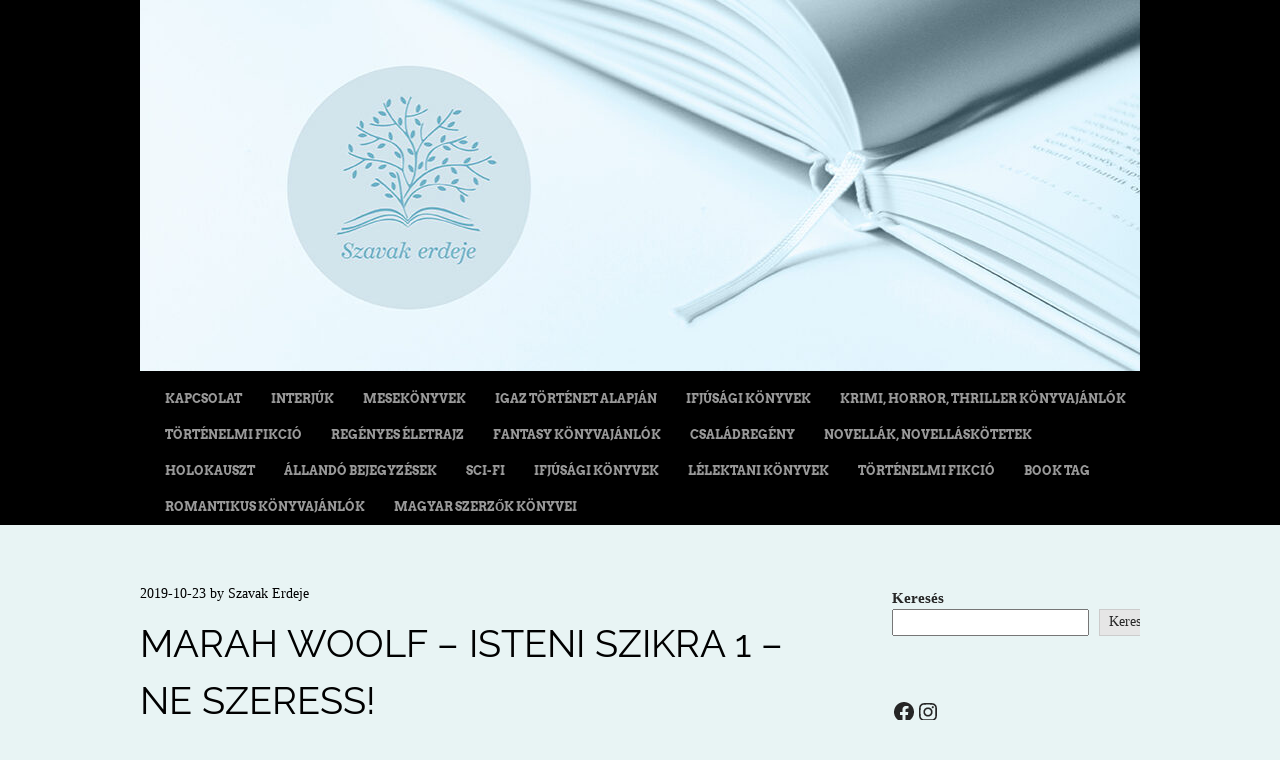

--- FILE ---
content_type: text/html; charset=UTF-8
request_url: https://szavakerdeje.hu/2019/10/23/marah_woolf_isteni_szikra_1_ne_szeress/
body_size: 20884
content:
<!doctype html>
<html lang="hu">
<head>
	<meta charset="UTF-8">
	<meta name="viewport" content="width=device-width, initial-scale=1">
	<link rel="profile" href="https://gmpg.org/xfn/11">

	<meta name='robots' content='index, follow, max-image-preview:large, max-snippet:-1, max-video-preview:-1' />

<!-- Google Tag Manager for WordPress by gtm4wp.com -->
<script data-cfasync="false" data-pagespeed-no-defer data-cookieconsent="ignore">
	var gtm4wp_datalayer_name = "dataLayer";
	var dataLayer = dataLayer || [];
</script>
<!-- End Google Tag Manager for WordPress by gtm4wp.com -->
	<!-- This site is optimized with the Yoast SEO plugin v22.0 - https://yoast.com/wordpress/plugins/seo/ -->
	<title>Szavak erdeje</title>
	<link rel="canonical" href="https://szavakerdeje.hu/2019/10/23/marah_woolf_isteni_szikra_1_ne_szeress/" />
	<meta property="og:locale" content="hu_HU" />
	<meta property="og:type" content="article" />
	<meta property="og:title" content="Szavak erdeje" />
	<meta property="og:description" content="  &#8222;&#8211; Ilyet soha többé ne mondj, megértetted, Jess? &#8212; A hangja fenyegető volt, a szeme csak úgy szikrázott haragjában. &#8212; Ne szeress!&#8221; Jess igazából nem vágyott másra a nyári szünet alatt, mint hogy pár nyugodt hetet tölthessen egy táborban, a Sziklás-hegységben. Az, hogy szerelmes lesz, egyáltalán nem szerepelt a tervei között. Aztán megismerkedik Caydennel, [&hellip;]" />
	<meta property="og:url" content="https://szavakerdeje.hu/2019/10/23/marah_woolf_isteni_szikra_1_ne_szeress/" />
	<meta property="og:site_name" content="Szavak erdeje" />
	<meta property="article:publisher" content="https://www.facebook.com/Szavak.erdeje/" />
	<meta property="article:author" content="https://www.facebook.com/Szavak.erdeje/" />
	<meta property="article:published_time" content="2019-10-23T16:19:40+00:00" />
	<meta property="og:image" content="https://m.blog.hu/fa/fairypowderbooks/image/covers_483546.jpg" />
	<meta name="author" content="Szavak Erdeje" />
	<meta name="twitter:card" content="summary_large_image" />
	<meta name="twitter:label1" content="Szerző:" />
	<meta name="twitter:data1" content="Szavak Erdeje" />
	<meta name="twitter:label2" content="Becsült olvasási idő" />
	<meta name="twitter:data2" content="4 perc" />
	<script type="application/ld+json" class="yoast-schema-graph">{"@context":"https://schema.org","@graph":[{"@type":"Article","@id":"https://szavakerdeje.hu/2019/10/23/marah_woolf_isteni_szikra_1_ne_szeress/#article","isPartOf":{"@id":"https://szavakerdeje.hu/2019/10/23/marah_woolf_isteni_szikra_1_ne_szeress/"},"author":{"name":"Szavak Erdeje","@id":"https://szavakerdeje.hu/#/schema/person/f73da1e253e858647d6b418e04c3dbe1"},"headline":"Marah Woolf &#8211; Isteni szikra 1 &#8211; Ne szeress!","datePublished":"2019-10-23T16:19:40+00:00","dateModified":"2019-10-23T16:19:40+00:00","mainEntityOfPage":{"@id":"https://szavakerdeje.hu/2019/10/23/marah_woolf_isteni_szikra_1_ne_szeress/"},"wordCount":779,"commentCount":0,"publisher":{"@id":"https://szavakerdeje.hu/#/schema/person/f73da1e253e858647d6b418e04c3dbe1"},"image":{"@id":"https://szavakerdeje.hu/2019/10/23/marah_woolf_isteni_szikra_1_ne_szeress/#primaryimage"},"thumbnailUrl":"https://m.blog.hu/fa/fairypowderbooks/image/covers_483546.jpg","keywords":["könyv"],"articleSection":["Uncategorized"],"inLanguage":"hu","potentialAction":[{"@type":"CommentAction","name":"Comment","target":["https://szavakerdeje.hu/2019/10/23/marah_woolf_isteni_szikra_1_ne_szeress/#respond"]}]},{"@type":"WebPage","@id":"https://szavakerdeje.hu/2019/10/23/marah_woolf_isteni_szikra_1_ne_szeress/","url":"https://szavakerdeje.hu/2019/10/23/marah_woolf_isteni_szikra_1_ne_szeress/","name":"Szavak erdeje","isPartOf":{"@id":"https://szavakerdeje.hu/#website"},"primaryImageOfPage":{"@id":"https://szavakerdeje.hu/2019/10/23/marah_woolf_isteni_szikra_1_ne_szeress/#primaryimage"},"image":{"@id":"https://szavakerdeje.hu/2019/10/23/marah_woolf_isteni_szikra_1_ne_szeress/#primaryimage"},"thumbnailUrl":"https://m.blog.hu/fa/fairypowderbooks/image/covers_483546.jpg","datePublished":"2019-10-23T16:19:40+00:00","dateModified":"2019-10-23T16:19:40+00:00","breadcrumb":{"@id":"https://szavakerdeje.hu/2019/10/23/marah_woolf_isteni_szikra_1_ne_szeress/#breadcrumb"},"inLanguage":"hu","potentialAction":[{"@type":"ReadAction","target":["https://szavakerdeje.hu/2019/10/23/marah_woolf_isteni_szikra_1_ne_szeress/"]}]},{"@type":"ImageObject","inLanguage":"hu","@id":"https://szavakerdeje.hu/2019/10/23/marah_woolf_isteni_szikra_1_ne_szeress/#primaryimage","url":"https://m.blog.hu/fa/fairypowderbooks/image/covers_483546.jpg","contentUrl":"https://m.blog.hu/fa/fairypowderbooks/image/covers_483546.jpg"},{"@type":"BreadcrumbList","@id":"https://szavakerdeje.hu/2019/10/23/marah_woolf_isteni_szikra_1_ne_szeress/#breadcrumb","itemListElement":[{"@type":"ListItem","position":1,"name":"Home","item":"https://szavakerdeje.hu/"},{"@type":"ListItem","position":2,"name":"Marah Woolf &#8211; Isteni szikra 1 &#8211; Ne szeress!"}]},{"@type":"WebSite","@id":"https://szavakerdeje.hu/#website","url":"https://szavakerdeje.hu/","name":"Szavak erdeje","description":"Könyvekről őszintén","publisher":{"@id":"https://szavakerdeje.hu/#/schema/person/f73da1e253e858647d6b418e04c3dbe1"},"potentialAction":[{"@type":"SearchAction","target":{"@type":"EntryPoint","urlTemplate":"https://szavakerdeje.hu/?s={search_term_string}"},"query-input":"required name=search_term_string"}],"inLanguage":"hu"},{"@type":["Person","Organization"],"@id":"https://szavakerdeje.hu/#/schema/person/f73da1e253e858647d6b418e04c3dbe1","name":"Szavak Erdeje","image":{"@type":"ImageObject","inLanguage":"hu","@id":"https://szavakerdeje.hu/#/schema/person/image/","url":"https://secure.gravatar.com/avatar/2fa27c0ff026f30418dc385fdc806efb03d4f8f3f45090ee7a75dd3da2544123?s=96&d=mm&r=g","contentUrl":"https://secure.gravatar.com/avatar/2fa27c0ff026f30418dc385fdc806efb03d4f8f3f45090ee7a75dd3da2544123?s=96&d=mm&r=g","caption":"Szavak Erdeje"},"logo":{"@id":"https://szavakerdeje.hu/#/schema/person/image/"},"sameAs":["https://www.facebook.com/Szavak.erdeje/","https://instagram.com/szavak_erdeje/"],"url":"https://szavakerdeje.hu/author/szavak_erdeje/"}]}</script>
	<!-- / Yoast SEO plugin. -->


<link rel='dns-prefetch' href='//www.google.com' />
<link rel="alternate" type="application/rss+xml" title="Szavak erdeje &raquo; hírcsatorna" href="https://szavakerdeje.hu/feed/" />
<link rel="alternate" type="application/rss+xml" title="Szavak erdeje &raquo; hozzászólás hírcsatorna" href="https://szavakerdeje.hu/comments/feed/" />
<link rel="alternate" type="application/rss+xml" title="Szavak erdeje &raquo; Marah Woolf &#8211; Isteni szikra 1 &#8211; Ne szeress! hozzászólás hírcsatorna" href="https://szavakerdeje.hu/2019/10/23/marah_woolf_isteni_szikra_1_ne_szeress/feed/" />
<link rel="alternate" title="oEmbed (JSON)" type="application/json+oembed" href="https://szavakerdeje.hu/wp-json/oembed/1.0/embed?url=https%3A%2F%2Fszavakerdeje.hu%2F2019%2F10%2F23%2Fmarah_woolf_isteni_szikra_1_ne_szeress%2F" />
<link rel="alternate" title="oEmbed (XML)" type="text/xml+oembed" href="https://szavakerdeje.hu/wp-json/oembed/1.0/embed?url=https%3A%2F%2Fszavakerdeje.hu%2F2019%2F10%2F23%2Fmarah_woolf_isteni_szikra_1_ne_szeress%2F&#038;format=xml" />
		<!-- This site uses the Google Analytics by MonsterInsights plugin v9.11.1 - Using Analytics tracking - https://www.monsterinsights.com/ -->
							<script src="//www.googletagmanager.com/gtag/js?id=G-WJ3YQEKBV7"  data-cfasync="false" data-wpfc-render="false" type="text/javascript" async></script>
			<script data-cfasync="false" data-wpfc-render="false" type="text/javascript">
				var mi_version = '9.11.1';
				var mi_track_user = true;
				var mi_no_track_reason = '';
								var MonsterInsightsDefaultLocations = {"page_location":"https:\/\/szavakerdeje.hu\/2019\/10\/23\/marah_woolf_isteni_szikra_1_ne_szeress\/"};
								if ( typeof MonsterInsightsPrivacyGuardFilter === 'function' ) {
					var MonsterInsightsLocations = (typeof MonsterInsightsExcludeQuery === 'object') ? MonsterInsightsPrivacyGuardFilter( MonsterInsightsExcludeQuery ) : MonsterInsightsPrivacyGuardFilter( MonsterInsightsDefaultLocations );
				} else {
					var MonsterInsightsLocations = (typeof MonsterInsightsExcludeQuery === 'object') ? MonsterInsightsExcludeQuery : MonsterInsightsDefaultLocations;
				}

								var disableStrs = [
										'ga-disable-G-WJ3YQEKBV7',
									];

				/* Function to detect opted out users */
				function __gtagTrackerIsOptedOut() {
					for (var index = 0; index < disableStrs.length; index++) {
						if (document.cookie.indexOf(disableStrs[index] + '=true') > -1) {
							return true;
						}
					}

					return false;
				}

				/* Disable tracking if the opt-out cookie exists. */
				if (__gtagTrackerIsOptedOut()) {
					for (var index = 0; index < disableStrs.length; index++) {
						window[disableStrs[index]] = true;
					}
				}

				/* Opt-out function */
				function __gtagTrackerOptout() {
					for (var index = 0; index < disableStrs.length; index++) {
						document.cookie = disableStrs[index] + '=true; expires=Thu, 31 Dec 2099 23:59:59 UTC; path=/';
						window[disableStrs[index]] = true;
					}
				}

				if ('undefined' === typeof gaOptout) {
					function gaOptout() {
						__gtagTrackerOptout();
					}
				}
								window.dataLayer = window.dataLayer || [];

				window.MonsterInsightsDualTracker = {
					helpers: {},
					trackers: {},
				};
				if (mi_track_user) {
					function __gtagDataLayer() {
						dataLayer.push(arguments);
					}

					function __gtagTracker(type, name, parameters) {
						if (!parameters) {
							parameters = {};
						}

						if (parameters.send_to) {
							__gtagDataLayer.apply(null, arguments);
							return;
						}

						if (type === 'event') {
														parameters.send_to = monsterinsights_frontend.v4_id;
							var hookName = name;
							if (typeof parameters['event_category'] !== 'undefined') {
								hookName = parameters['event_category'] + ':' + name;
							}

							if (typeof MonsterInsightsDualTracker.trackers[hookName] !== 'undefined') {
								MonsterInsightsDualTracker.trackers[hookName](parameters);
							} else {
								__gtagDataLayer('event', name, parameters);
							}
							
						} else {
							__gtagDataLayer.apply(null, arguments);
						}
					}

					__gtagTracker('js', new Date());
					__gtagTracker('set', {
						'developer_id.dZGIzZG': true,
											});
					if ( MonsterInsightsLocations.page_location ) {
						__gtagTracker('set', MonsterInsightsLocations);
					}
										__gtagTracker('config', 'G-WJ3YQEKBV7', {"forceSSL":"true","link_attribution":"true"} );
										window.gtag = __gtagTracker;										(function () {
						/* https://developers.google.com/analytics/devguides/collection/analyticsjs/ */
						/* ga and __gaTracker compatibility shim. */
						var noopfn = function () {
							return null;
						};
						var newtracker = function () {
							return new Tracker();
						};
						var Tracker = function () {
							return null;
						};
						var p = Tracker.prototype;
						p.get = noopfn;
						p.set = noopfn;
						p.send = function () {
							var args = Array.prototype.slice.call(arguments);
							args.unshift('send');
							__gaTracker.apply(null, args);
						};
						var __gaTracker = function () {
							var len = arguments.length;
							if (len === 0) {
								return;
							}
							var f = arguments[len - 1];
							if (typeof f !== 'object' || f === null || typeof f.hitCallback !== 'function') {
								if ('send' === arguments[0]) {
									var hitConverted, hitObject = false, action;
									if ('event' === arguments[1]) {
										if ('undefined' !== typeof arguments[3]) {
											hitObject = {
												'eventAction': arguments[3],
												'eventCategory': arguments[2],
												'eventLabel': arguments[4],
												'value': arguments[5] ? arguments[5] : 1,
											}
										}
									}
									if ('pageview' === arguments[1]) {
										if ('undefined' !== typeof arguments[2]) {
											hitObject = {
												'eventAction': 'page_view',
												'page_path': arguments[2],
											}
										}
									}
									if (typeof arguments[2] === 'object') {
										hitObject = arguments[2];
									}
									if (typeof arguments[5] === 'object') {
										Object.assign(hitObject, arguments[5]);
									}
									if ('undefined' !== typeof arguments[1].hitType) {
										hitObject = arguments[1];
										if ('pageview' === hitObject.hitType) {
											hitObject.eventAction = 'page_view';
										}
									}
									if (hitObject) {
										action = 'timing' === arguments[1].hitType ? 'timing_complete' : hitObject.eventAction;
										hitConverted = mapArgs(hitObject);
										__gtagTracker('event', action, hitConverted);
									}
								}
								return;
							}

							function mapArgs(args) {
								var arg, hit = {};
								var gaMap = {
									'eventCategory': 'event_category',
									'eventAction': 'event_action',
									'eventLabel': 'event_label',
									'eventValue': 'event_value',
									'nonInteraction': 'non_interaction',
									'timingCategory': 'event_category',
									'timingVar': 'name',
									'timingValue': 'value',
									'timingLabel': 'event_label',
									'page': 'page_path',
									'location': 'page_location',
									'title': 'page_title',
									'referrer' : 'page_referrer',
								};
								for (arg in args) {
																		if (!(!args.hasOwnProperty(arg) || !gaMap.hasOwnProperty(arg))) {
										hit[gaMap[arg]] = args[arg];
									} else {
										hit[arg] = args[arg];
									}
								}
								return hit;
							}

							try {
								f.hitCallback();
							} catch (ex) {
							}
						};
						__gaTracker.create = newtracker;
						__gaTracker.getByName = newtracker;
						__gaTracker.getAll = function () {
							return [];
						};
						__gaTracker.remove = noopfn;
						__gaTracker.loaded = true;
						window['__gaTracker'] = __gaTracker;
					})();
									} else {
										console.log("");
					(function () {
						function __gtagTracker() {
							return null;
						}

						window['__gtagTracker'] = __gtagTracker;
						window['gtag'] = __gtagTracker;
					})();
									}
			</script>
							<!-- / Google Analytics by MonsterInsights -->
		<style id='wp-img-auto-sizes-contain-inline-css' type='text/css'>
img:is([sizes=auto i],[sizes^="auto," i]){contain-intrinsic-size:3000px 1500px}
/*# sourceURL=wp-img-auto-sizes-contain-inline-css */
</style>
<style id='wp-emoji-styles-inline-css' type='text/css'>

	img.wp-smiley, img.emoji {
		display: inline !important;
		border: none !important;
		box-shadow: none !important;
		height: 1em !important;
		width: 1em !important;
		margin: 0 0.07em !important;
		vertical-align: -0.1em !important;
		background: none !important;
		padding: 0 !important;
	}
/*# sourceURL=wp-emoji-styles-inline-css */
</style>
<style id='wp-block-library-inline-css' type='text/css'>
:root{--wp-block-synced-color:#7a00df;--wp-block-synced-color--rgb:122,0,223;--wp-bound-block-color:var(--wp-block-synced-color);--wp-editor-canvas-background:#ddd;--wp-admin-theme-color:#007cba;--wp-admin-theme-color--rgb:0,124,186;--wp-admin-theme-color-darker-10:#006ba1;--wp-admin-theme-color-darker-10--rgb:0,107,160.5;--wp-admin-theme-color-darker-20:#005a87;--wp-admin-theme-color-darker-20--rgb:0,90,135;--wp-admin-border-width-focus:2px}@media (min-resolution:192dpi){:root{--wp-admin-border-width-focus:1.5px}}.wp-element-button{cursor:pointer}:root .has-very-light-gray-background-color{background-color:#eee}:root .has-very-dark-gray-background-color{background-color:#313131}:root .has-very-light-gray-color{color:#eee}:root .has-very-dark-gray-color{color:#313131}:root .has-vivid-green-cyan-to-vivid-cyan-blue-gradient-background{background:linear-gradient(135deg,#00d084,#0693e3)}:root .has-purple-crush-gradient-background{background:linear-gradient(135deg,#34e2e4,#4721fb 50%,#ab1dfe)}:root .has-hazy-dawn-gradient-background{background:linear-gradient(135deg,#faaca8,#dad0ec)}:root .has-subdued-olive-gradient-background{background:linear-gradient(135deg,#fafae1,#67a671)}:root .has-atomic-cream-gradient-background{background:linear-gradient(135deg,#fdd79a,#004a59)}:root .has-nightshade-gradient-background{background:linear-gradient(135deg,#330968,#31cdcf)}:root .has-midnight-gradient-background{background:linear-gradient(135deg,#020381,#2874fc)}:root{--wp--preset--font-size--normal:16px;--wp--preset--font-size--huge:42px}.has-regular-font-size{font-size:1em}.has-larger-font-size{font-size:2.625em}.has-normal-font-size{font-size:var(--wp--preset--font-size--normal)}.has-huge-font-size{font-size:var(--wp--preset--font-size--huge)}.has-text-align-center{text-align:center}.has-text-align-left{text-align:left}.has-text-align-right{text-align:right}.has-fit-text{white-space:nowrap!important}#end-resizable-editor-section{display:none}.aligncenter{clear:both}.items-justified-left{justify-content:flex-start}.items-justified-center{justify-content:center}.items-justified-right{justify-content:flex-end}.items-justified-space-between{justify-content:space-between}.screen-reader-text{border:0;clip-path:inset(50%);height:1px;margin:-1px;overflow:hidden;padding:0;position:absolute;width:1px;word-wrap:normal!important}.screen-reader-text:focus{background-color:#ddd;clip-path:none;color:#444;display:block;font-size:1em;height:auto;left:5px;line-height:normal;padding:15px 23px 14px;text-decoration:none;top:5px;width:auto;z-index:100000}html :where(.has-border-color){border-style:solid}html :where([style*=border-top-color]){border-top-style:solid}html :where([style*=border-right-color]){border-right-style:solid}html :where([style*=border-bottom-color]){border-bottom-style:solid}html :where([style*=border-left-color]){border-left-style:solid}html :where([style*=border-width]){border-style:solid}html :where([style*=border-top-width]){border-top-style:solid}html :where([style*=border-right-width]){border-right-style:solid}html :where([style*=border-bottom-width]){border-bottom-style:solid}html :where([style*=border-left-width]){border-left-style:solid}html :where(img[class*=wp-image-]){height:auto;max-width:100%}:where(figure){margin:0 0 1em}html :where(.is-position-sticky){--wp-admin--admin-bar--position-offset:var(--wp-admin--admin-bar--height,0px)}@media screen and (max-width:600px){html :where(.is-position-sticky){--wp-admin--admin-bar--position-offset:0px}}

/*# sourceURL=wp-block-library-inline-css */
</style><style id='wp-block-categories-inline-css' type='text/css'>
.wp-block-categories{box-sizing:border-box}.wp-block-categories.alignleft{margin-right:2em}.wp-block-categories.alignright{margin-left:2em}.wp-block-categories.wp-block-categories-dropdown.aligncenter{text-align:center}.wp-block-categories .wp-block-categories__label{display:block;width:100%}
/*# sourceURL=https://szavakerdeje.hu/wp-includes/blocks/categories/style.min.css */
</style>
<style id='wp-block-search-inline-css' type='text/css'>
.wp-block-search__button{margin-left:10px;word-break:normal}.wp-block-search__button.has-icon{line-height:0}.wp-block-search__button svg{height:1.25em;min-height:24px;min-width:24px;width:1.25em;fill:currentColor;vertical-align:text-bottom}:where(.wp-block-search__button){border:1px solid #ccc;padding:6px 10px}.wp-block-search__inside-wrapper{display:flex;flex:auto;flex-wrap:nowrap;max-width:100%}.wp-block-search__label{width:100%}.wp-block-search.wp-block-search__button-only .wp-block-search__button{box-sizing:border-box;display:flex;flex-shrink:0;justify-content:center;margin-left:0;max-width:100%}.wp-block-search.wp-block-search__button-only .wp-block-search__inside-wrapper{min-width:0!important;transition-property:width}.wp-block-search.wp-block-search__button-only .wp-block-search__input{flex-basis:100%;transition-duration:.3s}.wp-block-search.wp-block-search__button-only.wp-block-search__searchfield-hidden,.wp-block-search.wp-block-search__button-only.wp-block-search__searchfield-hidden .wp-block-search__inside-wrapper{overflow:hidden}.wp-block-search.wp-block-search__button-only.wp-block-search__searchfield-hidden .wp-block-search__input{border-left-width:0!important;border-right-width:0!important;flex-basis:0;flex-grow:0;margin:0;min-width:0!important;padding-left:0!important;padding-right:0!important;width:0!important}:where(.wp-block-search__input){appearance:none;border:1px solid #949494;flex-grow:1;font-family:inherit;font-size:inherit;font-style:inherit;font-weight:inherit;letter-spacing:inherit;line-height:inherit;margin-left:0;margin-right:0;min-width:3rem;padding:8px;text-decoration:unset!important;text-transform:inherit}:where(.wp-block-search__button-inside .wp-block-search__inside-wrapper){background-color:#fff;border:1px solid #949494;box-sizing:border-box;padding:4px}:where(.wp-block-search__button-inside .wp-block-search__inside-wrapper) .wp-block-search__input{border:none;border-radius:0;padding:0 4px}:where(.wp-block-search__button-inside .wp-block-search__inside-wrapper) .wp-block-search__input:focus{outline:none}:where(.wp-block-search__button-inside .wp-block-search__inside-wrapper) :where(.wp-block-search__button){padding:4px 8px}.wp-block-search.aligncenter .wp-block-search__inside-wrapper{margin:auto}.wp-block[data-align=right] .wp-block-search.wp-block-search__button-only .wp-block-search__inside-wrapper{float:right}
/*# sourceURL=https://szavakerdeje.hu/wp-includes/blocks/search/style.min.css */
</style>
<style id='wp-block-search-theme-inline-css' type='text/css'>
.wp-block-search .wp-block-search__label{font-weight:700}.wp-block-search__button{border:1px solid #ccc;padding:.375em .625em}
/*# sourceURL=https://szavakerdeje.hu/wp-includes/blocks/search/theme.min.css */
</style>
<style id='wp-block-tag-cloud-inline-css' type='text/css'>
.wp-block-tag-cloud{box-sizing:border-box}.wp-block-tag-cloud.aligncenter{justify-content:center;text-align:center}.wp-block-tag-cloud a{display:inline-block;margin-right:5px}.wp-block-tag-cloud span{display:inline-block;margin-left:5px;text-decoration:none}:root :where(.wp-block-tag-cloud.is-style-outline){display:flex;flex-wrap:wrap;gap:1ch}:root :where(.wp-block-tag-cloud.is-style-outline a){border:1px solid;font-size:unset!important;margin-right:0;padding:1ch 2ch;text-decoration:none!important}
/*# sourceURL=https://szavakerdeje.hu/wp-includes/blocks/tag-cloud/style.min.css */
</style>
<style id='wp-block-columns-inline-css' type='text/css'>
.wp-block-columns{box-sizing:border-box;display:flex;flex-wrap:wrap!important}@media (min-width:782px){.wp-block-columns{flex-wrap:nowrap!important}}.wp-block-columns{align-items:normal!important}.wp-block-columns.are-vertically-aligned-top{align-items:flex-start}.wp-block-columns.are-vertically-aligned-center{align-items:center}.wp-block-columns.are-vertically-aligned-bottom{align-items:flex-end}@media (max-width:781px){.wp-block-columns:not(.is-not-stacked-on-mobile)>.wp-block-column{flex-basis:100%!important}}@media (min-width:782px){.wp-block-columns:not(.is-not-stacked-on-mobile)>.wp-block-column{flex-basis:0;flex-grow:1}.wp-block-columns:not(.is-not-stacked-on-mobile)>.wp-block-column[style*=flex-basis]{flex-grow:0}}.wp-block-columns.is-not-stacked-on-mobile{flex-wrap:nowrap!important}.wp-block-columns.is-not-stacked-on-mobile>.wp-block-column{flex-basis:0;flex-grow:1}.wp-block-columns.is-not-stacked-on-mobile>.wp-block-column[style*=flex-basis]{flex-grow:0}:where(.wp-block-columns){margin-bottom:1.75em}:where(.wp-block-columns.has-background){padding:1.25em 2.375em}.wp-block-column{flex-grow:1;min-width:0;overflow-wrap:break-word;word-break:break-word}.wp-block-column.is-vertically-aligned-top{align-self:flex-start}.wp-block-column.is-vertically-aligned-center{align-self:center}.wp-block-column.is-vertically-aligned-bottom{align-self:flex-end}.wp-block-column.is-vertically-aligned-stretch{align-self:stretch}.wp-block-column.is-vertically-aligned-bottom,.wp-block-column.is-vertically-aligned-center,.wp-block-column.is-vertically-aligned-top{width:100%}
/*# sourceURL=https://szavakerdeje.hu/wp-includes/blocks/columns/style.min.css */
</style>
<style id='wp-block-group-inline-css' type='text/css'>
.wp-block-group{box-sizing:border-box}:where(.wp-block-group.wp-block-group-is-layout-constrained){position:relative}
/*# sourceURL=https://szavakerdeje.hu/wp-includes/blocks/group/style.min.css */
</style>
<style id='wp-block-group-theme-inline-css' type='text/css'>
:where(.wp-block-group.has-background){padding:1.25em 2.375em}
/*# sourceURL=https://szavakerdeje.hu/wp-includes/blocks/group/theme.min.css */
</style>
<style id='wp-block-social-links-inline-css' type='text/css'>
.wp-block-social-links{background:none;box-sizing:border-box;margin-left:0;padding-left:0;padding-right:0;text-indent:0}.wp-block-social-links .wp-social-link a,.wp-block-social-links .wp-social-link a:hover{border-bottom:0;box-shadow:none;text-decoration:none}.wp-block-social-links .wp-social-link svg{height:1em;width:1em}.wp-block-social-links .wp-social-link span:not(.screen-reader-text){font-size:.65em;margin-left:.5em;margin-right:.5em}.wp-block-social-links.has-small-icon-size{font-size:16px}.wp-block-social-links,.wp-block-social-links.has-normal-icon-size{font-size:24px}.wp-block-social-links.has-large-icon-size{font-size:36px}.wp-block-social-links.has-huge-icon-size{font-size:48px}.wp-block-social-links.aligncenter{display:flex;justify-content:center}.wp-block-social-links.alignright{justify-content:flex-end}.wp-block-social-link{border-radius:9999px;display:block}@media not (prefers-reduced-motion){.wp-block-social-link{transition:transform .1s ease}}.wp-block-social-link{height:auto}.wp-block-social-link a{align-items:center;display:flex;line-height:0}.wp-block-social-link:hover{transform:scale(1.1)}.wp-block-social-links .wp-block-social-link.wp-social-link{display:inline-block;margin:0;padding:0}.wp-block-social-links .wp-block-social-link.wp-social-link .wp-block-social-link-anchor,.wp-block-social-links .wp-block-social-link.wp-social-link .wp-block-social-link-anchor svg,.wp-block-social-links .wp-block-social-link.wp-social-link .wp-block-social-link-anchor:active,.wp-block-social-links .wp-block-social-link.wp-social-link .wp-block-social-link-anchor:hover,.wp-block-social-links .wp-block-social-link.wp-social-link .wp-block-social-link-anchor:visited{color:currentColor;fill:currentColor}:where(.wp-block-social-links:not(.is-style-logos-only)) .wp-social-link{background-color:#f0f0f0;color:#444}:where(.wp-block-social-links:not(.is-style-logos-only)) .wp-social-link-amazon{background-color:#f90;color:#fff}:where(.wp-block-social-links:not(.is-style-logos-only)) .wp-social-link-bandcamp{background-color:#1ea0c3;color:#fff}:where(.wp-block-social-links:not(.is-style-logos-only)) .wp-social-link-behance{background-color:#0757fe;color:#fff}:where(.wp-block-social-links:not(.is-style-logos-only)) .wp-social-link-bluesky{background-color:#0a7aff;color:#fff}:where(.wp-block-social-links:not(.is-style-logos-only)) .wp-social-link-codepen{background-color:#1e1f26;color:#fff}:where(.wp-block-social-links:not(.is-style-logos-only)) .wp-social-link-deviantart{background-color:#02e49b;color:#fff}:where(.wp-block-social-links:not(.is-style-logos-only)) .wp-social-link-discord{background-color:#5865f2;color:#fff}:where(.wp-block-social-links:not(.is-style-logos-only)) .wp-social-link-dribbble{background-color:#e94c89;color:#fff}:where(.wp-block-social-links:not(.is-style-logos-only)) .wp-social-link-dropbox{background-color:#4280ff;color:#fff}:where(.wp-block-social-links:not(.is-style-logos-only)) .wp-social-link-etsy{background-color:#f45800;color:#fff}:where(.wp-block-social-links:not(.is-style-logos-only)) .wp-social-link-facebook{background-color:#0866ff;color:#fff}:where(.wp-block-social-links:not(.is-style-logos-only)) .wp-social-link-fivehundredpx{background-color:#000;color:#fff}:where(.wp-block-social-links:not(.is-style-logos-only)) .wp-social-link-flickr{background-color:#0461dd;color:#fff}:where(.wp-block-social-links:not(.is-style-logos-only)) .wp-social-link-foursquare{background-color:#e65678;color:#fff}:where(.wp-block-social-links:not(.is-style-logos-only)) .wp-social-link-github{background-color:#24292d;color:#fff}:where(.wp-block-social-links:not(.is-style-logos-only)) .wp-social-link-goodreads{background-color:#eceadd;color:#382110}:where(.wp-block-social-links:not(.is-style-logos-only)) .wp-social-link-google{background-color:#ea4434;color:#fff}:where(.wp-block-social-links:not(.is-style-logos-only)) .wp-social-link-gravatar{background-color:#1d4fc4;color:#fff}:where(.wp-block-social-links:not(.is-style-logos-only)) .wp-social-link-instagram{background-color:#f00075;color:#fff}:where(.wp-block-social-links:not(.is-style-logos-only)) .wp-social-link-lastfm{background-color:#e21b24;color:#fff}:where(.wp-block-social-links:not(.is-style-logos-only)) .wp-social-link-linkedin{background-color:#0d66c2;color:#fff}:where(.wp-block-social-links:not(.is-style-logos-only)) .wp-social-link-mastodon{background-color:#3288d4;color:#fff}:where(.wp-block-social-links:not(.is-style-logos-only)) .wp-social-link-medium{background-color:#000;color:#fff}:where(.wp-block-social-links:not(.is-style-logos-only)) .wp-social-link-meetup{background-color:#f6405f;color:#fff}:where(.wp-block-social-links:not(.is-style-logos-only)) .wp-social-link-patreon{background-color:#000;color:#fff}:where(.wp-block-social-links:not(.is-style-logos-only)) .wp-social-link-pinterest{background-color:#e60122;color:#fff}:where(.wp-block-social-links:not(.is-style-logos-only)) .wp-social-link-pocket{background-color:#ef4155;color:#fff}:where(.wp-block-social-links:not(.is-style-logos-only)) .wp-social-link-reddit{background-color:#ff4500;color:#fff}:where(.wp-block-social-links:not(.is-style-logos-only)) .wp-social-link-skype{background-color:#0478d7;color:#fff}:where(.wp-block-social-links:not(.is-style-logos-only)) .wp-social-link-snapchat{background-color:#fefc00;color:#fff;stroke:#000}:where(.wp-block-social-links:not(.is-style-logos-only)) .wp-social-link-soundcloud{background-color:#ff5600;color:#fff}:where(.wp-block-social-links:not(.is-style-logos-only)) .wp-social-link-spotify{background-color:#1bd760;color:#fff}:where(.wp-block-social-links:not(.is-style-logos-only)) .wp-social-link-telegram{background-color:#2aabee;color:#fff}:where(.wp-block-social-links:not(.is-style-logos-only)) .wp-social-link-threads{background-color:#000;color:#fff}:where(.wp-block-social-links:not(.is-style-logos-only)) .wp-social-link-tiktok{background-color:#000;color:#fff}:where(.wp-block-social-links:not(.is-style-logos-only)) .wp-social-link-tumblr{background-color:#011835;color:#fff}:where(.wp-block-social-links:not(.is-style-logos-only)) .wp-social-link-twitch{background-color:#6440a4;color:#fff}:where(.wp-block-social-links:not(.is-style-logos-only)) .wp-social-link-twitter{background-color:#1da1f2;color:#fff}:where(.wp-block-social-links:not(.is-style-logos-only)) .wp-social-link-vimeo{background-color:#1eb7ea;color:#fff}:where(.wp-block-social-links:not(.is-style-logos-only)) .wp-social-link-vk{background-color:#4680c2;color:#fff}:where(.wp-block-social-links:not(.is-style-logos-only)) .wp-social-link-wordpress{background-color:#3499cd;color:#fff}:where(.wp-block-social-links:not(.is-style-logos-only)) .wp-social-link-whatsapp{background-color:#25d366;color:#fff}:where(.wp-block-social-links:not(.is-style-logos-only)) .wp-social-link-x{background-color:#000;color:#fff}:where(.wp-block-social-links:not(.is-style-logos-only)) .wp-social-link-yelp{background-color:#d32422;color:#fff}:where(.wp-block-social-links:not(.is-style-logos-only)) .wp-social-link-youtube{background-color:red;color:#fff}:where(.wp-block-social-links.is-style-logos-only) .wp-social-link{background:none}:where(.wp-block-social-links.is-style-logos-only) .wp-social-link svg{height:1.25em;width:1.25em}:where(.wp-block-social-links.is-style-logos-only) .wp-social-link-amazon{color:#f90}:where(.wp-block-social-links.is-style-logos-only) .wp-social-link-bandcamp{color:#1ea0c3}:where(.wp-block-social-links.is-style-logos-only) .wp-social-link-behance{color:#0757fe}:where(.wp-block-social-links.is-style-logos-only) .wp-social-link-bluesky{color:#0a7aff}:where(.wp-block-social-links.is-style-logos-only) .wp-social-link-codepen{color:#1e1f26}:where(.wp-block-social-links.is-style-logos-only) .wp-social-link-deviantart{color:#02e49b}:where(.wp-block-social-links.is-style-logos-only) .wp-social-link-discord{color:#5865f2}:where(.wp-block-social-links.is-style-logos-only) .wp-social-link-dribbble{color:#e94c89}:where(.wp-block-social-links.is-style-logos-only) .wp-social-link-dropbox{color:#4280ff}:where(.wp-block-social-links.is-style-logos-only) .wp-social-link-etsy{color:#f45800}:where(.wp-block-social-links.is-style-logos-only) .wp-social-link-facebook{color:#0866ff}:where(.wp-block-social-links.is-style-logos-only) .wp-social-link-fivehundredpx{color:#000}:where(.wp-block-social-links.is-style-logos-only) .wp-social-link-flickr{color:#0461dd}:where(.wp-block-social-links.is-style-logos-only) .wp-social-link-foursquare{color:#e65678}:where(.wp-block-social-links.is-style-logos-only) .wp-social-link-github{color:#24292d}:where(.wp-block-social-links.is-style-logos-only) .wp-social-link-goodreads{color:#382110}:where(.wp-block-social-links.is-style-logos-only) .wp-social-link-google{color:#ea4434}:where(.wp-block-social-links.is-style-logos-only) .wp-social-link-gravatar{color:#1d4fc4}:where(.wp-block-social-links.is-style-logos-only) .wp-social-link-instagram{color:#f00075}:where(.wp-block-social-links.is-style-logos-only) .wp-social-link-lastfm{color:#e21b24}:where(.wp-block-social-links.is-style-logos-only) .wp-social-link-linkedin{color:#0d66c2}:where(.wp-block-social-links.is-style-logos-only) .wp-social-link-mastodon{color:#3288d4}:where(.wp-block-social-links.is-style-logos-only) .wp-social-link-medium{color:#000}:where(.wp-block-social-links.is-style-logos-only) .wp-social-link-meetup{color:#f6405f}:where(.wp-block-social-links.is-style-logos-only) .wp-social-link-patreon{color:#000}:where(.wp-block-social-links.is-style-logos-only) .wp-social-link-pinterest{color:#e60122}:where(.wp-block-social-links.is-style-logos-only) .wp-social-link-pocket{color:#ef4155}:where(.wp-block-social-links.is-style-logos-only) .wp-social-link-reddit{color:#ff4500}:where(.wp-block-social-links.is-style-logos-only) .wp-social-link-skype{color:#0478d7}:where(.wp-block-social-links.is-style-logos-only) .wp-social-link-snapchat{color:#fff;stroke:#000}:where(.wp-block-social-links.is-style-logos-only) .wp-social-link-soundcloud{color:#ff5600}:where(.wp-block-social-links.is-style-logos-only) .wp-social-link-spotify{color:#1bd760}:where(.wp-block-social-links.is-style-logos-only) .wp-social-link-telegram{color:#2aabee}:where(.wp-block-social-links.is-style-logos-only) .wp-social-link-threads{color:#000}:where(.wp-block-social-links.is-style-logos-only) .wp-social-link-tiktok{color:#000}:where(.wp-block-social-links.is-style-logos-only) .wp-social-link-tumblr{color:#011835}:where(.wp-block-social-links.is-style-logos-only) .wp-social-link-twitch{color:#6440a4}:where(.wp-block-social-links.is-style-logos-only) .wp-social-link-twitter{color:#1da1f2}:where(.wp-block-social-links.is-style-logos-only) .wp-social-link-vimeo{color:#1eb7ea}:where(.wp-block-social-links.is-style-logos-only) .wp-social-link-vk{color:#4680c2}:where(.wp-block-social-links.is-style-logos-only) .wp-social-link-whatsapp{color:#25d366}:where(.wp-block-social-links.is-style-logos-only) .wp-social-link-wordpress{color:#3499cd}:where(.wp-block-social-links.is-style-logos-only) .wp-social-link-x{color:#000}:where(.wp-block-social-links.is-style-logos-only) .wp-social-link-yelp{color:#d32422}:where(.wp-block-social-links.is-style-logos-only) .wp-social-link-youtube{color:red}.wp-block-social-links.is-style-pill-shape .wp-social-link{width:auto}:root :where(.wp-block-social-links .wp-social-link a){padding:.25em}:root :where(.wp-block-social-links.is-style-logos-only .wp-social-link a){padding:0}:root :where(.wp-block-social-links.is-style-pill-shape .wp-social-link a){padding-left:.6666666667em;padding-right:.6666666667em}.wp-block-social-links:not(.has-icon-color):not(.has-icon-background-color) .wp-social-link-snapchat .wp-block-social-link-label{color:#000}
/*# sourceURL=https://szavakerdeje.hu/wp-includes/blocks/social-links/style.min.css */
</style>
<style id='global-styles-inline-css' type='text/css'>
:root{--wp--preset--aspect-ratio--square: 1;--wp--preset--aspect-ratio--4-3: 4/3;--wp--preset--aspect-ratio--3-4: 3/4;--wp--preset--aspect-ratio--3-2: 3/2;--wp--preset--aspect-ratio--2-3: 2/3;--wp--preset--aspect-ratio--16-9: 16/9;--wp--preset--aspect-ratio--9-16: 9/16;--wp--preset--color--black: #000000;--wp--preset--color--cyan-bluish-gray: #abb8c3;--wp--preset--color--white: #ffffff;--wp--preset--color--pale-pink: #f78da7;--wp--preset--color--vivid-red: #cf2e2e;--wp--preset--color--luminous-vivid-orange: #ff6900;--wp--preset--color--luminous-vivid-amber: #fcb900;--wp--preset--color--light-green-cyan: #7bdcb5;--wp--preset--color--vivid-green-cyan: #00d084;--wp--preset--color--pale-cyan-blue: #8ed1fc;--wp--preset--color--vivid-cyan-blue: #0693e3;--wp--preset--color--vivid-purple: #9b51e0;--wp--preset--gradient--vivid-cyan-blue-to-vivid-purple: linear-gradient(135deg,rgb(6,147,227) 0%,rgb(155,81,224) 100%);--wp--preset--gradient--light-green-cyan-to-vivid-green-cyan: linear-gradient(135deg,rgb(122,220,180) 0%,rgb(0,208,130) 100%);--wp--preset--gradient--luminous-vivid-amber-to-luminous-vivid-orange: linear-gradient(135deg,rgb(252,185,0) 0%,rgb(255,105,0) 100%);--wp--preset--gradient--luminous-vivid-orange-to-vivid-red: linear-gradient(135deg,rgb(255,105,0) 0%,rgb(207,46,46) 100%);--wp--preset--gradient--very-light-gray-to-cyan-bluish-gray: linear-gradient(135deg,rgb(238,238,238) 0%,rgb(169,184,195) 100%);--wp--preset--gradient--cool-to-warm-spectrum: linear-gradient(135deg,rgb(74,234,220) 0%,rgb(151,120,209) 20%,rgb(207,42,186) 40%,rgb(238,44,130) 60%,rgb(251,105,98) 80%,rgb(254,248,76) 100%);--wp--preset--gradient--blush-light-purple: linear-gradient(135deg,rgb(255,206,236) 0%,rgb(152,150,240) 100%);--wp--preset--gradient--blush-bordeaux: linear-gradient(135deg,rgb(254,205,165) 0%,rgb(254,45,45) 50%,rgb(107,0,62) 100%);--wp--preset--gradient--luminous-dusk: linear-gradient(135deg,rgb(255,203,112) 0%,rgb(199,81,192) 50%,rgb(65,88,208) 100%);--wp--preset--gradient--pale-ocean: linear-gradient(135deg,rgb(255,245,203) 0%,rgb(182,227,212) 50%,rgb(51,167,181) 100%);--wp--preset--gradient--electric-grass: linear-gradient(135deg,rgb(202,248,128) 0%,rgb(113,206,126) 100%);--wp--preset--gradient--midnight: linear-gradient(135deg,rgb(2,3,129) 0%,rgb(40,116,252) 100%);--wp--preset--font-size--small: 13px;--wp--preset--font-size--medium: 20px;--wp--preset--font-size--large: 36px;--wp--preset--font-size--x-large: 42px;--wp--preset--spacing--20: 0.44rem;--wp--preset--spacing--30: 0.67rem;--wp--preset--spacing--40: 1rem;--wp--preset--spacing--50: 1.5rem;--wp--preset--spacing--60: 2.25rem;--wp--preset--spacing--70: 3.38rem;--wp--preset--spacing--80: 5.06rem;--wp--preset--shadow--natural: 6px 6px 9px rgba(0, 0, 0, 0.2);--wp--preset--shadow--deep: 12px 12px 50px rgba(0, 0, 0, 0.4);--wp--preset--shadow--sharp: 6px 6px 0px rgba(0, 0, 0, 0.2);--wp--preset--shadow--outlined: 6px 6px 0px -3px rgb(255, 255, 255), 6px 6px rgb(0, 0, 0);--wp--preset--shadow--crisp: 6px 6px 0px rgb(0, 0, 0);}:where(.is-layout-flex){gap: 0.5em;}:where(.is-layout-grid){gap: 0.5em;}body .is-layout-flex{display: flex;}.is-layout-flex{flex-wrap: wrap;align-items: center;}.is-layout-flex > :is(*, div){margin: 0;}body .is-layout-grid{display: grid;}.is-layout-grid > :is(*, div){margin: 0;}:where(.wp-block-columns.is-layout-flex){gap: 2em;}:where(.wp-block-columns.is-layout-grid){gap: 2em;}:where(.wp-block-post-template.is-layout-flex){gap: 1.25em;}:where(.wp-block-post-template.is-layout-grid){gap: 1.25em;}.has-black-color{color: var(--wp--preset--color--black) !important;}.has-cyan-bluish-gray-color{color: var(--wp--preset--color--cyan-bluish-gray) !important;}.has-white-color{color: var(--wp--preset--color--white) !important;}.has-pale-pink-color{color: var(--wp--preset--color--pale-pink) !important;}.has-vivid-red-color{color: var(--wp--preset--color--vivid-red) !important;}.has-luminous-vivid-orange-color{color: var(--wp--preset--color--luminous-vivid-orange) !important;}.has-luminous-vivid-amber-color{color: var(--wp--preset--color--luminous-vivid-amber) !important;}.has-light-green-cyan-color{color: var(--wp--preset--color--light-green-cyan) !important;}.has-vivid-green-cyan-color{color: var(--wp--preset--color--vivid-green-cyan) !important;}.has-pale-cyan-blue-color{color: var(--wp--preset--color--pale-cyan-blue) !important;}.has-vivid-cyan-blue-color{color: var(--wp--preset--color--vivid-cyan-blue) !important;}.has-vivid-purple-color{color: var(--wp--preset--color--vivid-purple) !important;}.has-black-background-color{background-color: var(--wp--preset--color--black) !important;}.has-cyan-bluish-gray-background-color{background-color: var(--wp--preset--color--cyan-bluish-gray) !important;}.has-white-background-color{background-color: var(--wp--preset--color--white) !important;}.has-pale-pink-background-color{background-color: var(--wp--preset--color--pale-pink) !important;}.has-vivid-red-background-color{background-color: var(--wp--preset--color--vivid-red) !important;}.has-luminous-vivid-orange-background-color{background-color: var(--wp--preset--color--luminous-vivid-orange) !important;}.has-luminous-vivid-amber-background-color{background-color: var(--wp--preset--color--luminous-vivid-amber) !important;}.has-light-green-cyan-background-color{background-color: var(--wp--preset--color--light-green-cyan) !important;}.has-vivid-green-cyan-background-color{background-color: var(--wp--preset--color--vivid-green-cyan) !important;}.has-pale-cyan-blue-background-color{background-color: var(--wp--preset--color--pale-cyan-blue) !important;}.has-vivid-cyan-blue-background-color{background-color: var(--wp--preset--color--vivid-cyan-blue) !important;}.has-vivid-purple-background-color{background-color: var(--wp--preset--color--vivid-purple) !important;}.has-black-border-color{border-color: var(--wp--preset--color--black) !important;}.has-cyan-bluish-gray-border-color{border-color: var(--wp--preset--color--cyan-bluish-gray) !important;}.has-white-border-color{border-color: var(--wp--preset--color--white) !important;}.has-pale-pink-border-color{border-color: var(--wp--preset--color--pale-pink) !important;}.has-vivid-red-border-color{border-color: var(--wp--preset--color--vivid-red) !important;}.has-luminous-vivid-orange-border-color{border-color: var(--wp--preset--color--luminous-vivid-orange) !important;}.has-luminous-vivid-amber-border-color{border-color: var(--wp--preset--color--luminous-vivid-amber) !important;}.has-light-green-cyan-border-color{border-color: var(--wp--preset--color--light-green-cyan) !important;}.has-vivid-green-cyan-border-color{border-color: var(--wp--preset--color--vivid-green-cyan) !important;}.has-pale-cyan-blue-border-color{border-color: var(--wp--preset--color--pale-cyan-blue) !important;}.has-vivid-cyan-blue-border-color{border-color: var(--wp--preset--color--vivid-cyan-blue) !important;}.has-vivid-purple-border-color{border-color: var(--wp--preset--color--vivid-purple) !important;}.has-vivid-cyan-blue-to-vivid-purple-gradient-background{background: var(--wp--preset--gradient--vivid-cyan-blue-to-vivid-purple) !important;}.has-light-green-cyan-to-vivid-green-cyan-gradient-background{background: var(--wp--preset--gradient--light-green-cyan-to-vivid-green-cyan) !important;}.has-luminous-vivid-amber-to-luminous-vivid-orange-gradient-background{background: var(--wp--preset--gradient--luminous-vivid-amber-to-luminous-vivid-orange) !important;}.has-luminous-vivid-orange-to-vivid-red-gradient-background{background: var(--wp--preset--gradient--luminous-vivid-orange-to-vivid-red) !important;}.has-very-light-gray-to-cyan-bluish-gray-gradient-background{background: var(--wp--preset--gradient--very-light-gray-to-cyan-bluish-gray) !important;}.has-cool-to-warm-spectrum-gradient-background{background: var(--wp--preset--gradient--cool-to-warm-spectrum) !important;}.has-blush-light-purple-gradient-background{background: var(--wp--preset--gradient--blush-light-purple) !important;}.has-blush-bordeaux-gradient-background{background: var(--wp--preset--gradient--blush-bordeaux) !important;}.has-luminous-dusk-gradient-background{background: var(--wp--preset--gradient--luminous-dusk) !important;}.has-pale-ocean-gradient-background{background: var(--wp--preset--gradient--pale-ocean) !important;}.has-electric-grass-gradient-background{background: var(--wp--preset--gradient--electric-grass) !important;}.has-midnight-gradient-background{background: var(--wp--preset--gradient--midnight) !important;}.has-small-font-size{font-size: var(--wp--preset--font-size--small) !important;}.has-medium-font-size{font-size: var(--wp--preset--font-size--medium) !important;}.has-large-font-size{font-size: var(--wp--preset--font-size--large) !important;}.has-x-large-font-size{font-size: var(--wp--preset--font-size--x-large) !important;}
:where(.wp-block-columns.is-layout-flex){gap: 2em;}:where(.wp-block-columns.is-layout-grid){gap: 2em;}
/*# sourceURL=global-styles-inline-css */
</style>
<style id='core-block-supports-inline-css' type='text/css'>
.wp-container-core-columns-is-layout-9d6595d7{flex-wrap:nowrap;}.wp-container-core-group-is-layout-ad2f72ca{flex-wrap:nowrap;}
/*# sourceURL=core-block-supports-inline-css */
</style>

<style id='classic-theme-styles-inline-css' type='text/css'>
/*! This file is auto-generated */
.wp-block-button__link{color:#fff;background-color:#32373c;border-radius:9999px;box-shadow:none;text-decoration:none;padding:calc(.667em + 2px) calc(1.333em + 2px);font-size:1.125em}.wp-block-file__button{background:#32373c;color:#fff;text-decoration:none}
/*# sourceURL=/wp-includes/css/classic-themes.min.css */
</style>
<link rel='stylesheet' id='style-css' href='https://szavakerdeje.hu/wp-content/themes/untitled/style.css?ver=6.9' type='text/css' media='all' />
<link rel='stylesheet' id='google-fonts-css' href='https://szavakerdeje.hu/wp-content/themes/untitled/font/google/stylesheet.css' type='text/css' media='all' />
<link rel='stylesheet' id='untitled-flex-slider-style-css' href='https://szavakerdeje.hu/wp-content/themes/untitled/js/flex-slider/flexslider.css?ver=2.0' type='text/css' media='all' />
<script type="text/javascript" src="https://szavakerdeje.hu/wp-content/plugins/google-analytics-for-wordpress/assets/js/frontend-gtag.min.js?ver=9.11.1" id="monsterinsights-frontend-script-js" async="async" data-wp-strategy="async"></script>
<script data-cfasync="false" data-wpfc-render="false" type="text/javascript" id='monsterinsights-frontend-script-js-extra'>/* <![CDATA[ */
var monsterinsights_frontend = {"js_events_tracking":"true","download_extensions":"doc,pdf,ppt,zip,xls,docx,pptx,xlsx","inbound_paths":"[]","home_url":"https:\/\/szavakerdeje.hu","hash_tracking":"false","v4_id":"G-WJ3YQEKBV7"};/* ]]> */
</script>
<script type="text/javascript" src="https://szavakerdeje.hu/wp-includes/js/jquery/jquery.min.js?ver=3.7.1" id="jquery-core-js"></script>
<script type="text/javascript" src="https://szavakerdeje.hu/wp-includes/js/jquery/jquery-migrate.min.js?ver=3.4.1" id="jquery-migrate-js"></script>
<script type="text/javascript" src="https://szavakerdeje.hu/wp-content/themes/untitled/js/flex-slider/jquery.flexslider-min.js?ver=2.1" id="untitled-flex-slider-js"></script>
<script type="text/javascript" src="https://szavakerdeje.hu/wp-content/themes/untitled/js/untitled.js?ver=6.9" id="untitled-script-js"></script>
<link rel="https://api.w.org/" href="https://szavakerdeje.hu/wp-json/" /><link rel="alternate" title="JSON" type="application/json" href="https://szavakerdeje.hu/wp-json/wp/v2/posts/15235496" /><link rel="EditURI" type="application/rsd+xml" title="RSD" href="https://szavakerdeje.hu/xmlrpc.php?rsd" />
<meta name="generator" content="WordPress 6.9" />
<link rel='shortlink' href='https://szavakerdeje.hu/?p=15235496' />

<!-- Google Tag Manager for WordPress by gtm4wp.com -->
<!-- GTM Container placement set to off -->
<script data-cfasync="false" data-pagespeed-no-defer type="text/javascript" data-cookieconsent="ignore">
	var dataLayer_content = {"pagePostType":"post","pagePostType2":"single-post","pageCategory":["uncategorized"],"pageAttributes":["konyv"],"pagePostAuthor":"Szavak Erdeje"};
	dataLayer.push( dataLayer_content );
</script>
<script data-cookieconsent="ignore">
	console.warn && console.warn("[GTM4WP] Google Tag Manager container code placement set to OFF !!!");
	console.warn && console.warn("[GTM4WP] Data layer codes are active but GTM container must be loaded using custom coding !!!");
</script>
<!-- End Google Tag Manager for WordPress by gtm4wp.com -->		<style type="text/css">
					.site-title a,
			.site-description {
				color: #eaeaea;
			}
				</style>
		<style type="text/css" id="custom-background-css">
body.custom-background { background-color: #e8f4f4; }
</style>
	</head>

<body class="wp-singular post-template-default single single-post postid-15235496 single-format-standard custom-background wp-embed-responsive wp-theme-untitled widget-area">
		<div id="page" class="hfeed site">
				<div id="masthead-wrap">
			<header id="masthead" class="site-header">
				<div id="logo">
										<a href="https://szavakerdeje.hu/" title="Szavak erdeje" rel="home">
						<img src="https://szavakerdeje.hu/wp-content/uploads/2025/09/cropped-szavakerdeje_logo_kep_20250901-copy.jpg" class="header-image" width="1000" height="371" alt="" />
					</a>
									</div>
				<div class="nav-wrap">
					<nav class="site-navigation main-navigation">
						<h1 class="assistive-text">Menü</h1>
						<div class="assistive-text skip-link"><a href="#content" title="Kilépés a tartalomba">Kilépés a tartalomba</a></div>

						<div class="menu-menu-container"><ul id="menu-menu" class="menu"><li id="menu-item-18293816" class="menu-item menu-item-type-post_type menu-item-object-page menu-item-18293816"><a href="https://szavakerdeje.hu/kapcsolat_1005/">Kapcsolat</a></li>
<li id="menu-item-18293839" class="menu-item menu-item-type-taxonomy menu-item-object-category menu-item-18293839"><a href="https://szavakerdeje.hu/category/interjuk/">Interjúk</a></li>
<li id="menu-item-18293841" class="menu-item menu-item-type-taxonomy menu-item-object-category menu-item-18293841"><a href="https://szavakerdeje.hu/category/mesekonyvek/">Mesekönyvek</a></li>
<li id="menu-item-18293843" class="menu-item menu-item-type-taxonomy menu-item-object-category menu-item-18293843"><a href="https://szavakerdeje.hu/category/igaz-tortenet-alapjan/">Igaz történet alapján</a></li>
<li id="menu-item-18293835" class="menu-item menu-item-type-taxonomy menu-item-object-category menu-item-18293835"><a href="https://szavakerdeje.hu/category/ifjusagi-konyvek/">Ifjúsági könyvek</a></li>
<li id="menu-item-18293879" class="menu-item menu-item-type-taxonomy menu-item-object-category menu-item-18293879"><a href="https://szavakerdeje.hu/category/krimi-horror-thriller-konyvajanlok/">Krimi, horror, thriller könyvajánlók</a></li>
<li id="menu-item-18293880" class="menu-item menu-item-type-taxonomy menu-item-object-category menu-item-18293880"><a href="https://szavakerdeje.hu/category/tortenelmi-fikcio/">Történelmi fikció</a></li>
<li id="menu-item-18293881" class="menu-item menu-item-type-taxonomy menu-item-object-category menu-item-18293881"><a href="https://szavakerdeje.hu/category/regenyes-eletrajz/">Regényes életrajz</a></li>
<li id="menu-item-18293882" class="menu-item menu-item-type-taxonomy menu-item-object-category menu-item-18293882"><a href="https://szavakerdeje.hu/category/fantasy-konyvajanlok/">Fantasy könyvajánlók</a></li>
<li id="menu-item-18293883" class="menu-item menu-item-type-taxonomy menu-item-object-category menu-item-18293883"><a href="https://szavakerdeje.hu/category/csaladregeny/">Családregény</a></li>
<li id="menu-item-18293884" class="menu-item menu-item-type-taxonomy menu-item-object-category menu-item-18293884"><a href="https://szavakerdeje.hu/category/novellak-novellaskotetek/">Novellák, novelláskötetek</a></li>
<li id="menu-item-18293921" class="menu-item menu-item-type-taxonomy menu-item-object-category menu-item-18293921"><a href="https://szavakerdeje.hu/category/holokauszt/">Holokauszt</a></li>
<li id="menu-item-18293885" class="menu-item menu-item-type-taxonomy menu-item-object-category menu-item-18293885"><a href="https://szavakerdeje.hu/category/allando-bejegyzesek/">Állandó bejegyzések</a></li>
<li id="menu-item-18293942" class="menu-item menu-item-type-taxonomy menu-item-object-category menu-item-18293942"><a href="https://szavakerdeje.hu/category/sci-fi/">Sci-fi</a></li>
<li id="menu-item-18293886" class="menu-item menu-item-type-taxonomy menu-item-object-category menu-item-18293886"><a href="https://szavakerdeje.hu/category/ifjusagi-konyvek/">Ifjúsági könyvek</a></li>
<li id="menu-item-18293993" class="menu-item menu-item-type-taxonomy menu-item-object-category menu-item-18293993"><a href="https://szavakerdeje.hu/category/lelektani/">Lélektani könyvek</a></li>
<li id="menu-item-18293887" class="menu-item menu-item-type-taxonomy menu-item-object-category menu-item-18293887"><a href="https://szavakerdeje.hu/category/tortenelmi-fikcio/">Történelmi fikció</a></li>
<li id="menu-item-18294056" class="menu-item menu-item-type-taxonomy menu-item-object-category menu-item-18294056"><a href="https://szavakerdeje.hu/category/book-tag/">Book tag</a></li>
<li id="menu-item-18294917" class="menu-item menu-item-type-taxonomy menu-item-object-category menu-item-18294917"><a href="https://szavakerdeje.hu/category/romantikus-konyvajanlok/">Romantikus könyvajánlók</a></li>
<li id="menu-item-18294918" class="menu-item menu-item-type-taxonomy menu-item-object-category menu-item-18294918"><a href="https://szavakerdeje.hu/category/magyar-szerzok-konyvei/">Magyar szerzők könyvei</a></li>
</ul></div>					</nav><!-- .site-navigation -->
				</div><!-- .nav-wrap -->
			</header><!-- #masthead -->
		</div><!-- #masthead-wrap -->

	<div id="single-main" class="site-main">
		<div id="single-primary" class="content-area">
			<div id="content" class="site-content">

				
				<article id="post-15235496" class="post-15235496 post type-post status-publish format-standard hentry category-uncategorized tag-konyv">

					<header class="entry-header">
						<div class="entry-meta">
							<a href="https://szavakerdeje.hu/2019/10/23/marah_woolf_isteni_szikra_1_ne_szeress/" title="18:19" rel="bookmark"><time class="entry-date" datetime="2019-10-23T18:19:40+01:00">2019-10-23</time></a><span class="byline"> by <span class="author vcard"><a class="url fn n" href="https://szavakerdeje.hu/author/szavak_erdeje/" title="Szavak Erdeje bejegyzései" rel="author">Szavak Erdeje</a></span></span>						</div><!-- .entry-meta -->
						<h1 class="page-title">Marah Woolf &#8211; Isteni szikra 1 &#8211; Ne szeress!</h1>					</header><!-- .entry-header -->

					<div class="entry-content">
						<p> <img decoding="async" class="imgnotext" alt="covers_483546.jpg" src="https://m.blog.hu/fa/fairypowderbooks/image/covers_483546.jpg" /></p>
<p style="text-align: justify;"><span style="font-size: 14px;"><em><span style="text-align: left; color: #333333; text-transform: none; text-indent: 0px; letter-spacing: normal; font-family: 'Roboto',sans-serif; font-variant: normal; font-weight: 400; text-decoration: none; word-spacing: 0px; display: inline !important; white-space: normal; orphans: 2; float: none; -webkit-text-stroke-width: 0px; background-color: #ffffff;"><span style="display: inline !important; float: none; background-color: #ffffff; color: #333333; font-family: 'Roboto',sans-serif; font-size: 14px; font-style: normal; font-variant: normal; font-weight: 400; letter-spacing: normal; orphans: 2; text-align: left; text-decoration: none; text-indent: 0px; text-transform: none; -webkit-text-stroke-width: 0px; white-space: normal; word-spacing: 0px;">&#8222;&#8211; Ilyet soha többé ne mondj, megértetted, Jess? &#8212; A hangja fenyegető volt, a szeme csak úgy szikrázott haragjában. &#8212; Ne szeress!&#8221;</span></span></em></span></p>
<p style="text-align: justify;"><span style="font-size: 14px;"><em><span style="text-align: left; color: #333333; text-transform: none; text-indent: 0px; letter-spacing: normal; font-family: 'Roboto',sans-serif; font-variant: normal; font-weight: 400; text-decoration: none; word-spacing: 0px; display: inline !important; white-space: normal; orphans: 2; float: none; -webkit-text-stroke-width: 0px; background-color: #ffffff;">Jess igazából nem vágyott másra a nyári szünet alatt, mint hogy pár nyugodt hetet tölthessen egy táborban, a Sziklás-hegységben. Az, hogy szerelmes lesz, egyáltalán nem szerepelt a tervei között. Aztán megismerkedik Caydennel, a smaragd szemű fiúval, aki elrabolja a szívét. De Cayden szeme előtt más cél lebeg: egy isten fiaként egyezséget kötött Zeusszal, és már évszázadok óta várja, hogy a megállapodásuk végre beteljesüljön. Ha talál egy lányt, aki képes ellenállni neki, Zeusz teljesíti leghőbb vágyát, és halandóvá válhat.</span></em></span><br style="box-sizing: border-box; color: #333333; font-family: &amp;quot; roboto&amp;quot;,sans-serif; font-size: 14px; font-style: normal; font-variant: normal; font-weight: 400; letter-spacing: normal; orphans: 2; text-align: left; text-decoration: none; text-indent: 0px; text-transform: none; -webkit-text-stroke-width: 0px; white-space: normal; word-spacing: 0px;" /><br style="box-sizing: border-box; color: #333333; font-family: &amp;quot; roboto&amp;quot;,sans-serif; font-size: 14px; font-style: normal; font-variant: normal; font-weight: 400; letter-spacing: normal; orphans: 2; text-align: left; text-decoration: none; text-indent: 0px; text-transform: none; -webkit-text-stroke-width: 0px; white-space: normal; word-spacing: 0px;" /><span style="font-size: 14px;"><em><span style="text-align: left; color: #333333; text-transform: none; text-indent: 0px; letter-spacing: normal; font-family: 'Roboto',sans-serif; font-variant: normal; font-weight: 400; text-decoration: none; word-spacing: 0px; display: inline !important; white-space: normal; orphans: 2; float: none; -webkit-text-stroke-width: 0px; background-color: #ffffff;">Vajon Cayden hajlandó-e mindent megtenni a győzelemért &#8212; még akkor is, ha ennek Jess szíve az ára?</span></em></span></p>
<p style="text-align: justify;"> </p>
<p style="text-align: justify;">Vegyes érzéseim vannak ezzel a könyvvel kapcsolatban, mert bár nem ez az idei évem legjobb olvasmánya, mégis képtelen voltam letenni. A fülszöveg után túl sok meglepetés nem fog minket érni a történetben, mert az a pár mondat gyakorlatilag összefoglalja a könyv lényegét. </p>
<p style="text-align: justify;">A történet nem hétköznapi, mert görög istenek, titánok, és az emberek állnak a középpontban. A szereplők vagy idegesítenek, vagy csak úgy vannak, a tinihiszti helyenként kikészít, a napok telnek egymás után, igaz hogy néha történik benne valami, ami ad egy kis lendületet a könyvnek, de mindezek ellenére képtelen vagy letenni, csak olvasnád, és olvasnád.</p>
<p style="text-align: justify;">A főszereplőnk Jess, aki szeretne elszakadni az otthoni problémáktól, ezért a barátnőjével, Robynnal elindulnak egy 6 hetes nyári táborba a Sziklás-hegységbe. Hogy ne legyen minden olyan egyszerű, az istenek, Zeusz, Héra, Prométheusz, Apollón, és Athéné is ezt a tábort szemelték ki maguknak a 100 évenkénti Földre látogatásuk helyszinéül. Prométheusz, &#8211; aki Cayden néven próbál elvegyülni a tömegben &#8211; évszázadokkal ezelőtt egy egyezséget kötött Zeusszal. 100 évente a Földre látogatnak, és ha Cayden eléri, hogy a kiválasztott 3 lány közül valamelyik visszautasítja, akkor Zeusz teljesíti a leghőbb vágyát. </p>
<p style="text-align: justify;">Röviden ennyi a történet lényege (mondtam, nem nagy meglepetés). A könyv eleje kusza, azt sem tudtam, hogy ki kicsoda, kihez tartozik, kinek a nézőpontjából követjük az eseményeket. De ahogy haladunk előre, úgy tisztul a kép.</p>
<p style="text-align: justify;">Kapunk egy kis (nagy) szappanoperát is. Cayden után nyálcsorgatva vonulnak a tinilányok, amit ki is használ, bízva abban, hogy egyszer sikerrel jár, és behajthatja Zeuszon az ígéretét. Viszont amikor kikezd Robynnal is és Jessel is, akkor ott kapunk egy nagy adag drámát a nyakunkba. Robyn szívből utáltam, Jess meg annyira dühített, hogy arra nincsenek szavak. Néha olyan volt, mint egy hisztis kisiskolás. Nem igazán értettem, hogy hogy lehet valakinek ennyire 0 önbecsülése. Úgy loholt Robyn után és Cayden után is, mint egy pincsikutya. Utána meg csodálkozik, ha összetörik a szíve. </p>
<p style="text-align: justify;">Jogosan merülhet fel a kérdés, hogy ha ennyire nem jött be a könyv, akkor miért nem tettem le, és kezdtem bele egy másikba? Őszintén, mert nem tudtam. 😀 Az egészet ráfoghatnám Caydenre, de akkor lehet orvoshoz cipelne a családom. 😀 Igazából hajtott a kíváncsiság. A görög mitológia még gimis koromban közel állt hozzám, gondoltam nosztalgiázom egy kicsit. A történet végére is nagyon kíváncsi voltam, szóval elég gyorsan haladtam vele. Viszont nagyon durván függővége van, erre készüljetek. 🙂</p>
<p style="text-align: justify;">Így a végére két nevet kiemelnék. Az egyik Leah, a másik Apollon. Leah igazi barát, nagyon jó fej, Apollon meg a legjobb fej az egész történetben 😀 Imádtam az egész lényét. 🙂</p>
<p style="text-align: justify;">(kép és fülszöveg: www.lira.hu)</p>
<p style="text-align: justify;"> </p>
					</div><!-- .entry-content -->

					<footer class="entry-meta">
						A bejegyzés kategóriája: <a href="https://szavakerdeje.hu/category/uncategorized/" rel="category tag">Uncategorized</a><br />Kiemelt szavak: <a href="https://szavakerdeje.hu/tag/konyv/" rel="tag">könyv</a>. <br /><a href="https://szavakerdeje.hu/2019/10/23/marah_woolf_isteni_szikra_1_ne_szeress/" title="Közvetlen link a(z) Marah Woolf &#8211; Isteni szikra 1 &#8211; Ne szeress! bejegyzéshez" rel="bookmark">Közvetlen link</a>.					</footer><!-- .entry-meta -->
				</article><!-- #post-## -->

					<nav role="navigation" id="nav-below" class="site-navigation post-navigation">
		<h1 class="assistive-text">Bejegyzés navigáció</h1>

	
		<div class="nav-previous"><a href="https://szavakerdeje.hu/2019/10/14/beth_o_leary_az_agyberlo_281/" rel="prev">Beth O&#8217;Leary &#8211; Az ágybérlő</a></div>		<div class="nav-next"><a href="https://szavakerdeje.hu/2019/11/05/bekuckozos_konyvek_oszi_estekre/" rel="next">Bekuckózós könyvek őszi estékre</a></div>
	
	</nav><!-- #nav-below -->
	
<div id="comments" class="comments-area">

	
	
		<div id="respond" class="comment-respond">
		<h3 id="reply-title" class="comment-reply-title">Vélemény, hozzászólás? <small><a rel="nofollow" id="cancel-comment-reply-link" href="/2019/10/23/marah_woolf_isteni_szikra_1_ne_szeress/#respond" style="display:none;">Válasz megszakítása</a></small></h3><form action="https://szavakerdeje.hu/wp-comments-post.php" method="post" id="commentform" class="comment-form"><p class="comment-notes"><span id="email-notes">Az e-mail címet nem tesszük közzé.</span> <span class="required-field-message">A kötelező mezőket <span class="required">*</span> karakterrel jelöltük</span></p><p class="comment-form-comment"><label for="comment">Hozzászólás <span class="required">*</span></label> <textarea id="comment" name="comment" cols="45" rows="8" maxlength="65525" required></textarea></p><p class="comment-form-author"><label for="author">Név <span class="required">*</span></label> <input id="author" name="author" type="text" value="" size="30" maxlength="245" autocomplete="name" required /></p>
<p class="comment-form-email"><label for="email">E-mail cím <span class="required">*</span></label> <input id="email" name="email" type="email" value="" size="30" maxlength="100" aria-describedby="email-notes" autocomplete="email" required /></p>
<p class="comment-form-url"><label for="url">Honlap</label> <input id="url" name="url" type="url" value="" size="30" maxlength="200" autocomplete="url" /></p>
<p class="comment-form-cookies-consent"><input id="wp-comment-cookies-consent" name="wp-comment-cookies-consent" type="checkbox" value="yes" /> <label for="wp-comment-cookies-consent">A nevem, e-mail címem, és weboldalcímem mentése a böngészőben a következő hozzászólásomhoz.</label></p>
<p class="form-submit"><input name="submit" type="submit" id="submit" class="submit" value="Hozzászólás küldése" /> <input type='hidden' name='comment_post_ID' value='15235496' id='comment_post_ID' />
<input type='hidden' name='comment_parent' id='comment_parent' value='0' />
</p><p style="display: none !important;" class="akismet-fields-container" data-prefix="ak_"><label>&#916;<textarea name="ak_hp_textarea" cols="45" rows="8" maxlength="100"></textarea></label><input type="hidden" id="ak_js_1" name="ak_js" value="188"/><script>document.getElementById( "ak_js_1" ).setAttribute( "value", ( new Date() ).getTime() );</script></p></form>	</div><!-- #respond -->
	
</div><!-- #comments .comments-area -->

			</div><!-- #content -->
		</div><!-- #primary -->

<div id="secondary" class="widget-area">
	<aside id="block-2" class="widget widget_block widget_search"><form role="search" method="get" action="https://szavakerdeje.hu/" class="wp-block-search__button-outside wp-block-search__text-button wp-block-search"    ><label class="wp-block-search__label" for="wp-block-search__input-1" >Keresés</label><div class="wp-block-search__inside-wrapper" ><input class="wp-block-search__input" id="wp-block-search__input-1" placeholder="" value="" type="search" name="s" required /><button aria-label="Keresés" class="wp-block-search__button wp-element-button" type="submit" >Keresés</button></div></form></aside><aside id="block-18" class="widget widget_block">
<div class="wp-block-group is-nowrap is-layout-flex wp-container-core-group-is-layout-ad2f72ca wp-block-group-is-layout-flex">
<div class="wp-block-columns are-vertically-aligned-center is-layout-flex wp-container-core-columns-is-layout-9d6595d7 wp-block-columns-is-layout-flex">
<div class="wp-block-column is-vertically-aligned-center is-layout-flow wp-block-column-is-layout-flow" style="flex-basis:100%"></div>
</div>



<div class="wp-block-columns is-layout-flex wp-container-core-columns-is-layout-9d6595d7 wp-block-columns-is-layout-flex">
<div class="wp-block-column is-layout-flow wp-block-column-is-layout-flow">
<ul class="wp-block-social-links is-layout-flex wp-block-social-links-is-layout-flex"><li class="wp-social-link wp-social-link-facebook  wp-block-social-link"><a href="https://www.facebook.com/Szavak.erdeje/" class="wp-block-social-link-anchor"><svg width="24" height="24" viewBox="0 0 24 24" version="1.1" xmlns="http://www.w3.org/2000/svg" aria-hidden="true" focusable="false"><path d="M12 2C6.5 2 2 6.5 2 12c0 5 3.7 9.1 8.4 9.9v-7H7.9V12h2.5V9.8c0-2.5 1.5-3.9 3.8-3.9 1.1 0 2.2.2 2.2.2v2.5h-1.3c-1.2 0-1.6.8-1.6 1.6V12h2.8l-.4 2.9h-2.3v7C18.3 21.1 22 17 22 12c0-5.5-4.5-10-10-10z"></path></svg><span class="wp-block-social-link-label screen-reader-text">Facebook</span></a></li></ul>
</div>



<div class="wp-block-column is-layout-flow wp-block-column-is-layout-flow">
<ul class="wp-block-social-links is-layout-flex wp-block-social-links-is-layout-flex"><li class="wp-social-link wp-social-link-instagram  wp-block-social-link"><a href="https://instagram.com/szavak_erdeje/" class="wp-block-social-link-anchor"><svg width="24" height="24" viewBox="0 0 24 24" version="1.1" xmlns="http://www.w3.org/2000/svg" aria-hidden="true" focusable="false"><path d="M12,4.622c2.403,0,2.688,0.009,3.637,0.052c0.877,0.04,1.354,0.187,1.671,0.31c0.42,0.163,0.72,0.358,1.035,0.673 c0.315,0.315,0.51,0.615,0.673,1.035c0.123,0.317,0.27,0.794,0.31,1.671c0.043,0.949,0.052,1.234,0.052,3.637 s-0.009,2.688-0.052,3.637c-0.04,0.877-0.187,1.354-0.31,1.671c-0.163,0.42-0.358,0.72-0.673,1.035 c-0.315,0.315-0.615,0.51-1.035,0.673c-0.317,0.123-0.794,0.27-1.671,0.31c-0.949,0.043-1.233,0.052-3.637,0.052 s-2.688-0.009-3.637-0.052c-0.877-0.04-1.354-0.187-1.671-0.31c-0.42-0.163-0.72-0.358-1.035-0.673 c-0.315-0.315-0.51-0.615-0.673-1.035c-0.123-0.317-0.27-0.794-0.31-1.671C4.631,14.688,4.622,14.403,4.622,12 s0.009-2.688,0.052-3.637c0.04-0.877,0.187-1.354,0.31-1.671c0.163-0.42,0.358-0.72,0.673-1.035 c0.315-0.315,0.615-0.51,1.035-0.673c0.317-0.123,0.794-0.27,1.671-0.31C9.312,4.631,9.597,4.622,12,4.622 M12,3 C9.556,3,9.249,3.01,8.289,3.054C7.331,3.098,6.677,3.25,6.105,3.472C5.513,3.702,5.011,4.01,4.511,4.511 c-0.5,0.5-0.808,1.002-1.038,1.594C3.25,6.677,3.098,7.331,3.054,8.289C3.01,9.249,3,9.556,3,12c0,2.444,0.01,2.751,0.054,3.711 c0.044,0.958,0.196,1.612,0.418,2.185c0.23,0.592,0.538,1.094,1.038,1.594c0.5,0.5,1.002,0.808,1.594,1.038 c0.572,0.222,1.227,0.375,2.185,0.418C9.249,20.99,9.556,21,12,21s2.751-0.01,3.711-0.054c0.958-0.044,1.612-0.196,2.185-0.418 c0.592-0.23,1.094-0.538,1.594-1.038c0.5-0.5,0.808-1.002,1.038-1.594c0.222-0.572,0.375-1.227,0.418-2.185 C20.99,14.751,21,14.444,21,12s-0.01-2.751-0.054-3.711c-0.044-0.958-0.196-1.612-0.418-2.185c-0.23-0.592-0.538-1.094-1.038-1.594 c-0.5-0.5-1.002-0.808-1.594-1.038c-0.572-0.222-1.227-0.375-2.185-0.418C14.751,3.01,14.444,3,12,3L12,3z M12,7.378 c-2.552,0-4.622,2.069-4.622,4.622S9.448,16.622,12,16.622s4.622-2.069,4.622-4.622S14.552,7.378,12,7.378z M12,15 c-1.657,0-3-1.343-3-3s1.343-3,3-3s3,1.343,3,3S13.657,15,12,15z M16.804,6.116c-0.596,0-1.08,0.484-1.08,1.08 s0.484,1.08,1.08,1.08c0.596,0,1.08-0.484,1.08-1.08S17.401,6.116,16.804,6.116z"></path></svg><span class="wp-block-social-link-label screen-reader-text">Instagram</span></a></li></ul>
</div>
</div>
</div>
</aside><aside id="block-10" class="widget widget_block widget_tag_cloud"><p class="wp-block-tag-cloud"><a href="https://szavakerdeje.hu/tag/ajanlo/" class="tag-cloud-link tag-link-56 tag-link-position-1" style="font-size: 20.543352601156pt;" aria-label="ajánló (317 elem)">ajánló</a>
<a href="https://szavakerdeje.hu/tag/book_tag/" class="tag-cloud-link tag-link-90 tag-link-position-2" style="font-size: 8.4046242774566pt;" aria-label="book_tag (9 elem)">book_tag</a>
<a href="https://szavakerdeje.hu/tag/chick_lit/" class="tag-cloud-link tag-link-84 tag-link-position-3" style="font-size: 10.508670520231pt;" aria-label="chick_lit (17 elem)">chick_lit</a>
<a href="https://szavakerdeje.hu/tag/csaladregeny/" class="tag-cloud-link tag-link-22 tag-link-position-4" style="font-size: 10.265895953757pt;" aria-label="családregény (16 elem)">családregény</a>
<a href="https://szavakerdeje.hu/tag/ebook/" class="tag-cloud-link tag-link-88 tag-link-position-5" style="font-size: 9.2947976878613pt;" aria-label="ebook (12 elem)">ebook</a>
<a href="https://szavakerdeje.hu/tag/erotika/" class="tag-cloud-link tag-link-75 tag-link-position-6" style="font-size: 12.531791907514pt;" aria-label="erotika (31 elem)">erotika</a>
<a href="https://szavakerdeje.hu/tag/erotikus/" class="tag-cloud-link tag-link-356 tag-link-position-7" style="font-size: 9.0520231213873pt;" aria-label="erotikus (11 elem)">erotikus</a>
<a href="https://szavakerdeje.hu/tag/fantasy/" class="tag-cloud-link tag-link-26 tag-link-position-8" style="font-size: 12.693641618497pt;" aria-label="fantasy (33 elem)">fantasy</a>
<a href="https://szavakerdeje.hu/tag/hazai_szerzo/" class="tag-cloud-link tag-link-71 tag-link-position-9" style="font-size: 17.630057803468pt;" aria-label="hazai_szerző (138 elem)">hazai_szerző</a>
<a href="https://szavakerdeje.hu/tag/holokauszt/" class="tag-cloud-link tag-link-34 tag-link-position-10" style="font-size: 8.4046242774566pt;" aria-label="holokauszt (9 elem)">holokauszt</a>
<a href="https://szavakerdeje.hu/tag/humoros/" class="tag-cloud-link tag-link-17 tag-link-position-11" style="font-size: 10.023121387283pt;" aria-label="humoros (15 elem)">humoros</a>
<a href="https://szavakerdeje.hu/tag/ifjusagi_irodalom/" class="tag-cloud-link tag-link-81 tag-link-position-12" style="font-size: 10.994219653179pt;" aria-label="ifjúsági_irodalom (20 elem)">ifjúsági_irodalom</a>
<a href="https://szavakerdeje.hu/tag/interjuk/" class="tag-cloud-link tag-link-89 tag-link-position-13" style="font-size: 8.728323699422pt;" aria-label="interjúk (10 elem)">interjúk</a>
<a href="https://szavakerdeje.hu/tag/jaffa_kiado/" class="tag-cloud-link tag-link-76 tag-link-position-14" style="font-size: 13.664739884393pt;" aria-label="Jaffa_Kiadó (44 elem)">Jaffa_Kiadó</a>
<a href="https://szavakerdeje.hu/tag/karacsony/" class="tag-cloud-link tag-link-92 tag-link-position-15" style="font-size: 9.2947976878613pt;" aria-label="karácsony (12 elem)">karácsony</a>
<a href="https://szavakerdeje.hu/tag/kossuth_kiado/" class="tag-cloud-link tag-link-74 tag-link-position-16" style="font-size: 15.606936416185pt;" aria-label="Kossuth_kiadó (77 elem)">Kossuth_kiadó</a>
<a href="https://szavakerdeje.hu/tag/krimi/" class="tag-cloud-link tag-link-41 tag-link-position-17" style="font-size: 14.231213872832pt;" aria-label="krimi (51 elem)">krimi</a>
<a href="https://szavakerdeje.hu/tag/konyv/" class="tag-cloud-link tag-link-57 tag-link-position-18" style="font-size: 22pt;" aria-label="könyv (482 elem)">könyv</a>
<a href="https://szavakerdeje.hu/tag/konyvmolykepzo/" class="tag-cloud-link tag-link-77 tag-link-position-19" style="font-size: 12.046242774566pt;" aria-label="Könyvmolyképző (27 elem)">Könyvmolyképző</a>
<a href="https://szavakerdeje.hu/tag/konyvmolykepzo-kiado/" class="tag-cloud-link tag-link-29 tag-link-position-20" style="font-size: 9.0520231213873pt;" aria-label="Könyvmolyképző Kiadó (11 elem)">Könyvmolyképző Kiadó</a>
<a href="https://szavakerdeje.hu/tag/lelektani/" class="tag-cloud-link tag-link-82 tag-link-position-21" style="font-size: 11.64161849711pt;" aria-label="lélektani (24 elem)">lélektani</a>
<a href="https://szavakerdeje.hu/tag/magyar_szerzo/" class="tag-cloud-link tag-link-70 tag-link-position-22" style="font-size: 17.953757225434pt;" aria-label="magyar_szerző (151 elem)">magyar_szerző</a>
<a href="https://szavakerdeje.hu/tag/magyar_iro/" class="tag-cloud-link tag-link-72 tag-link-position-23" style="font-size: 16.820809248555pt;" aria-label="magyar_író (108 elem)">magyar_író</a>
<a href="https://szavakerdeje.hu/tag/magyar-iro/" class="tag-cloud-link tag-link-38 tag-link-position-24" style="font-size: 8pt;" aria-label="magyar író (8 elem)">magyar író</a>
<a href="https://szavakerdeje.hu/tag/mogul_kiado/" class="tag-cloud-link tag-link-87 tag-link-position-25" style="font-size: 9.6184971098266pt;" aria-label="Mogul_kiadó (13 elem)">Mogul_kiadó</a>
<a href="https://szavakerdeje.hu/tag/newline_kiado/" class="tag-cloud-link tag-link-79 tag-link-position-26" style="font-size: 12.046242774566pt;" aria-label="NewLine_kiadó (27 elem)">NewLine_kiadó</a>
<a href="https://szavakerdeje.hu/tag/park_kiado/" class="tag-cloud-link tag-link-86 tag-link-position-27" style="font-size: 10.832369942197pt;" aria-label="Park_kiadó (19 elem)">Park_kiadó</a>
<a href="https://szavakerdeje.hu/tag/recenzio/" class="tag-cloud-link tag-link-15 tag-link-position-28" style="font-size: 20.219653179191pt;" aria-label="recenzió (286 elem)">recenzió</a>
<a href="https://szavakerdeje.hu/tag/reklam/" class="tag-cloud-link tag-link-14 tag-link-position-29" style="font-size: 17.549132947977pt;" aria-label="reklám (135 elem)">reklám</a>
<a href="https://szavakerdeje.hu/tag/romantikus/" class="tag-cloud-link tag-link-16 tag-link-position-30" style="font-size: 18.439306358382pt;" aria-label="romantikus (174 elem)">romantikus</a>
<a href="https://szavakerdeje.hu/tag/rubin_pottyos/" class="tag-cloud-link tag-link-94 tag-link-position-31" style="font-size: 8.728323699422pt;" aria-label="rubin_pöttyös (10 elem)">rubin_pöttyös</a>
<a href="https://szavakerdeje.hu/tag/sorozat_resz/" class="tag-cloud-link tag-link-108 tag-link-position-32" style="font-size: 10.265895953757pt;" aria-label="sorozat_rész (16 elem)">sorozat_rész</a>
<a href="https://szavakerdeje.hu/tag/szerelem/" class="tag-cloud-link tag-link-59 tag-link-position-33" style="font-size: 12.531791907514pt;" aria-label="szerelem (31 elem)">szerelem</a>
<a href="https://szavakerdeje.hu/tag/szorakoztato_irodalom/" class="tag-cloud-link tag-link-85 tag-link-position-34" style="font-size: 9.6184971098266pt;" aria-label="Szórakoztató_irodalom (13 elem)">Szórakoztató_irodalom</a>
<a href="https://szavakerdeje.hu/tag/thriller/" class="tag-cloud-link tag-link-42 tag-link-position-35" style="font-size: 12.127167630058pt;" aria-label="thriller (28 elem)">thriller</a>
<a href="https://szavakerdeje.hu/tag/tortenelmi/" class="tag-cloud-link tag-link-83 tag-link-position-36" style="font-size: 9.8612716763006pt;" aria-label="történelmi (14 elem)">történelmi</a>
<a href="https://szavakerdeje.hu/tag/tortenelmi_regeny/" class="tag-cloud-link tag-link-95 tag-link-position-37" style="font-size: 9.0520231213873pt;" aria-label="történelmi_regény (11 elem)">történelmi_regény</a>
<a href="https://szavakerdeje.hu/tag/tortenelmi_romantikus/" class="tag-cloud-link tag-link-91 tag-link-position-38" style="font-size: 8.728323699422pt;" aria-label="történelmi_romantikus (10 elem)">történelmi_romantikus</a>
<a href="https://szavakerdeje.hu/tag/zene/" class="tag-cloud-link tag-link-45 tag-link-position-39" style="font-size: 8.4046242774566pt;" aria-label="zene (9 elem)">zene</a>
<a href="https://szavakerdeje.hu/tag/alomgyar/" class="tag-cloud-link tag-link-78 tag-link-position-40" style="font-size: 12.127167630058pt;" aria-label="Álomgyár (28 elem)">Álomgyár</a>
<a href="https://szavakerdeje.hu/tag/alomgyar-kiado/" class="tag-cloud-link tag-link-30 tag-link-position-41" style="font-size: 11.317919075145pt;" aria-label="Álomgyár Kiadó (22 elem)">Álomgyár Kiadó</a>
<a href="https://szavakerdeje.hu/tag/allando/" class="tag-cloud-link tag-link-21 tag-link-position-42" style="font-size: 13.664739884393pt;" aria-label="állandó (44 elem)">állandó</a>
<a href="https://szavakerdeje.hu/tag/erdekel/" class="tag-cloud-link tag-link-80 tag-link-position-43" style="font-size: 10.832369942197pt;" aria-label="érdekel (19 elem)">érdekel</a>
<a href="https://szavakerdeje.hu/tag/erdekessegek/" class="tag-cloud-link tag-link-73 tag-link-position-44" style="font-size: 14.06936416185pt;" aria-label="érdekességek (49 elem)">érdekességek</a>
<a href="https://szavakerdeje.hu/tag/osszefoglalo/" class="tag-cloud-link tag-link-93 tag-link-position-45" style="font-size: 8.4046242774566pt;" aria-label="összefoglaló (9 elem)">összefoglaló</a></p></aside><aside id="block-11" class="widget widget_block widget_categories"><ul class="wp-block-categories-list wp-block-categories">	<li class="cat-item cat-item-7"><a href="https://szavakerdeje.hu/category/allando-bejegyzesek/">Állandó bejegyzések</a>
</li>
	<li class="cat-item cat-item-244"><a href="https://szavakerdeje.hu/category/book-tag/">Book tag</a>
</li>
	<li class="cat-item cat-item-378"><a href="https://szavakerdeje.hu/category/chick-lit/">Chick lit</a>
</li>
	<li class="cat-item cat-item-12"><a href="https://szavakerdeje.hu/category/csaladregeny/">Családregény</a>
</li>
	<li class="cat-item cat-item-380"><a href="https://szavakerdeje.hu/category/dark-romance/">Dark romance</a>
</li>
	<li class="cat-item cat-item-11"><a href="https://szavakerdeje.hu/category/fantasy-konyvajanlok/">Fantasy könyvajánlók</a>
</li>
	<li class="cat-item cat-item-241"><a href="https://szavakerdeje.hu/category/holokauszt/">Holokauszt</a>
</li>
	<li class="cat-item cat-item-10"><a href="https://szavakerdeje.hu/category/ifjusagi-konyvek/">Ifjúsági könyvek</a>
</li>
	<li class="cat-item cat-item-68"><a href="https://szavakerdeje.hu/category/igaz-tortenet-alapjan/">Igaz történet alapján</a>
</li>
	<li class="cat-item cat-item-13"><a href="https://szavakerdeje.hu/category/interjuk/">Interjúk</a>
</li>
	<li class="cat-item cat-item-363"><a href="https://szavakerdeje.hu/category/kalandregeny/">Kalandregény</a>
</li>
	<li class="cat-item cat-item-9"><a href="https://szavakerdeje.hu/category/krimi-horror-thriller-konyvajanlok/">Krimi, horror, thriller könyvajánlók</a>
</li>
	<li class="cat-item cat-item-243"><a href="https://szavakerdeje.hu/category/lelektani/">Lélektani könyvek</a>
</li>
	<li class="cat-item cat-item-238"><a href="https://szavakerdeje.hu/category/magyar-szerzok-konyvei/">Magyar szerzők könyvei</a>
</li>
	<li class="cat-item cat-item-64"><a href="https://szavakerdeje.hu/category/mesekonyvek/">Mesekönyvek</a>
</li>
	<li class="cat-item cat-item-237"><a href="https://szavakerdeje.hu/category/novellak-novellaskotetek/">Novellák, novelláskötetek</a>
</li>
	<li class="cat-item cat-item-63"><a href="https://szavakerdeje.hu/category/regenyes-eletrajz/">Regényes életrajz</a>
</li>
	<li class="cat-item cat-item-8"><a href="https://szavakerdeje.hu/category/romantikus-konyvajanlok/">Romantikus könyvajánlók</a>
</li>
	<li class="cat-item cat-item-242"><a href="https://szavakerdeje.hu/category/sci-fi/">Sci-fi</a>
</li>
	<li class="cat-item cat-item-67"><a href="https://szavakerdeje.hu/category/tortenelmi-fikcio/">Történelmi fikció</a>
</li>
	<li class="cat-item cat-item-1"><a href="https://szavakerdeje.hu/category/uncategorized/">Uncategorized</a>
</li>
</ul></aside></div><!-- #secondary -->

	</div><!-- #main .site-main -->
</div><!-- #page .hfeed .site -->

	<div id="colophon-wrap">
		<footer id="colophon" class="site-footer">
			<div class="site-info">
				Powered by <a href="https://wordpress.org/">WordPress</a>
				<span class="sep">&middot;</span>

				Built with <a href="https://refueled.net/">Untitled</a>			</div><!-- .site-info -->
		</footer><!-- #colophon -->
	</div><!-- #colophon-wrap -->

<script type="speculationrules">
{"prefetch":[{"source":"document","where":{"and":[{"href_matches":"/*"},{"not":{"href_matches":["/wp-*.php","/wp-admin/*","/wp-content/uploads/*","/wp-content/*","/wp-content/plugins/*","/wp-content/themes/untitled/*","/*\\?(.+)"]}},{"not":{"selector_matches":"a[rel~=\"nofollow\"]"}},{"not":{"selector_matches":".no-prefetch, .no-prefetch a"}}]},"eagerness":"conservative"}]}
</script>
<script type="text/javascript" id="google-invisible-recaptcha-js-before">
/* <![CDATA[ */
var renderInvisibleReCaptcha = function() {

    for (var i = 0; i < document.forms.length; ++i) {
        var form = document.forms[i];
        var holder = form.querySelector('.inv-recaptcha-holder');

        if (null === holder) continue;
		holder.innerHTML = '';

         (function(frm){
			var cf7SubmitElm = frm.querySelector('.wpcf7-submit');
            var holderId = grecaptcha.render(holder,{
                'sitekey': '', 'size': 'invisible', 'badge' : 'bottomright',
                'callback' : function (recaptchaToken) {
					if((null !== cf7SubmitElm) && (typeof jQuery != 'undefined')){jQuery(frm).submit();grecaptcha.reset(holderId);return;}
					 HTMLFormElement.prototype.submit.call(frm);
                },
                'expired-callback' : function(){grecaptcha.reset(holderId);}
            });

			if(null !== cf7SubmitElm && (typeof jQuery != 'undefined') ){
				jQuery(cf7SubmitElm).off('click').on('click', function(clickEvt){
					clickEvt.preventDefault();
					grecaptcha.execute(holderId);
				});
			}
			else
			{
				frm.onsubmit = function (evt){evt.preventDefault();grecaptcha.execute(holderId);};
			}


        })(form);
    }
};

//# sourceURL=google-invisible-recaptcha-js-before
/* ]]> */
</script>
<script type="text/javascript" async defer src="https://www.google.com/recaptcha/api.js?onload=renderInvisibleReCaptcha&amp;render=explicit" id="google-invisible-recaptcha-js"></script>
<script type="text/javascript" src="https://szavakerdeje.hu/wp-content/themes/untitled/js/small-menu.js?ver=20120206" id="small-menu-js"></script>
<script type="text/javascript" src="https://szavakerdeje.hu/wp-includes/js/comment-reply.min.js?ver=6.9" id="comment-reply-js" async="async" data-wp-strategy="async" fetchpriority="low"></script>
<script id="wp-emoji-settings" type="application/json">
{"baseUrl":"https://s.w.org/images/core/emoji/17.0.2/72x72/","ext":".png","svgUrl":"https://s.w.org/images/core/emoji/17.0.2/svg/","svgExt":".svg","source":{"concatemoji":"https://szavakerdeje.hu/wp-includes/js/wp-emoji-release.min.js?ver=6.9"}}
</script>
<script type="module">
/* <![CDATA[ */
/*! This file is auto-generated */
const a=JSON.parse(document.getElementById("wp-emoji-settings").textContent),o=(window._wpemojiSettings=a,"wpEmojiSettingsSupports"),s=["flag","emoji"];function i(e){try{var t={supportTests:e,timestamp:(new Date).valueOf()};sessionStorage.setItem(o,JSON.stringify(t))}catch(e){}}function c(e,t,n){e.clearRect(0,0,e.canvas.width,e.canvas.height),e.fillText(t,0,0);t=new Uint32Array(e.getImageData(0,0,e.canvas.width,e.canvas.height).data);e.clearRect(0,0,e.canvas.width,e.canvas.height),e.fillText(n,0,0);const a=new Uint32Array(e.getImageData(0,0,e.canvas.width,e.canvas.height).data);return t.every((e,t)=>e===a[t])}function p(e,t){e.clearRect(0,0,e.canvas.width,e.canvas.height),e.fillText(t,0,0);var n=e.getImageData(16,16,1,1);for(let e=0;e<n.data.length;e++)if(0!==n.data[e])return!1;return!0}function u(e,t,n,a){switch(t){case"flag":return n(e,"\ud83c\udff3\ufe0f\u200d\u26a7\ufe0f","\ud83c\udff3\ufe0f\u200b\u26a7\ufe0f")?!1:!n(e,"\ud83c\udde8\ud83c\uddf6","\ud83c\udde8\u200b\ud83c\uddf6")&&!n(e,"\ud83c\udff4\udb40\udc67\udb40\udc62\udb40\udc65\udb40\udc6e\udb40\udc67\udb40\udc7f","\ud83c\udff4\u200b\udb40\udc67\u200b\udb40\udc62\u200b\udb40\udc65\u200b\udb40\udc6e\u200b\udb40\udc67\u200b\udb40\udc7f");case"emoji":return!a(e,"\ud83e\u1fac8")}return!1}function f(e,t,n,a){let r;const o=(r="undefined"!=typeof WorkerGlobalScope&&self instanceof WorkerGlobalScope?new OffscreenCanvas(300,150):document.createElement("canvas")).getContext("2d",{willReadFrequently:!0}),s=(o.textBaseline="top",o.font="600 32px Arial",{});return e.forEach(e=>{s[e]=t(o,e,n,a)}),s}function r(e){var t=document.createElement("script");t.src=e,t.defer=!0,document.head.appendChild(t)}a.supports={everything:!0,everythingExceptFlag:!0},new Promise(t=>{let n=function(){try{var e=JSON.parse(sessionStorage.getItem(o));if("object"==typeof e&&"number"==typeof e.timestamp&&(new Date).valueOf()<e.timestamp+604800&&"object"==typeof e.supportTests)return e.supportTests}catch(e){}return null}();if(!n){if("undefined"!=typeof Worker&&"undefined"!=typeof OffscreenCanvas&&"undefined"!=typeof URL&&URL.createObjectURL&&"undefined"!=typeof Blob)try{var e="postMessage("+f.toString()+"("+[JSON.stringify(s),u.toString(),c.toString(),p.toString()].join(",")+"));",a=new Blob([e],{type:"text/javascript"});const r=new Worker(URL.createObjectURL(a),{name:"wpTestEmojiSupports"});return void(r.onmessage=e=>{i(n=e.data),r.terminate(),t(n)})}catch(e){}i(n=f(s,u,c,p))}t(n)}).then(e=>{for(const n in e)a.supports[n]=e[n],a.supports.everything=a.supports.everything&&a.supports[n],"flag"!==n&&(a.supports.everythingExceptFlag=a.supports.everythingExceptFlag&&a.supports[n]);var t;a.supports.everythingExceptFlag=a.supports.everythingExceptFlag&&!a.supports.flag,a.supports.everything||((t=a.source||{}).concatemoji?r(t.concatemoji):t.wpemoji&&t.twemoji&&(r(t.twemoji),r(t.wpemoji)))});
//# sourceURL=https://szavakerdeje.hu/wp-includes/js/wp-emoji-loader.min.js
/* ]]> */
</script>
</body>
</html>